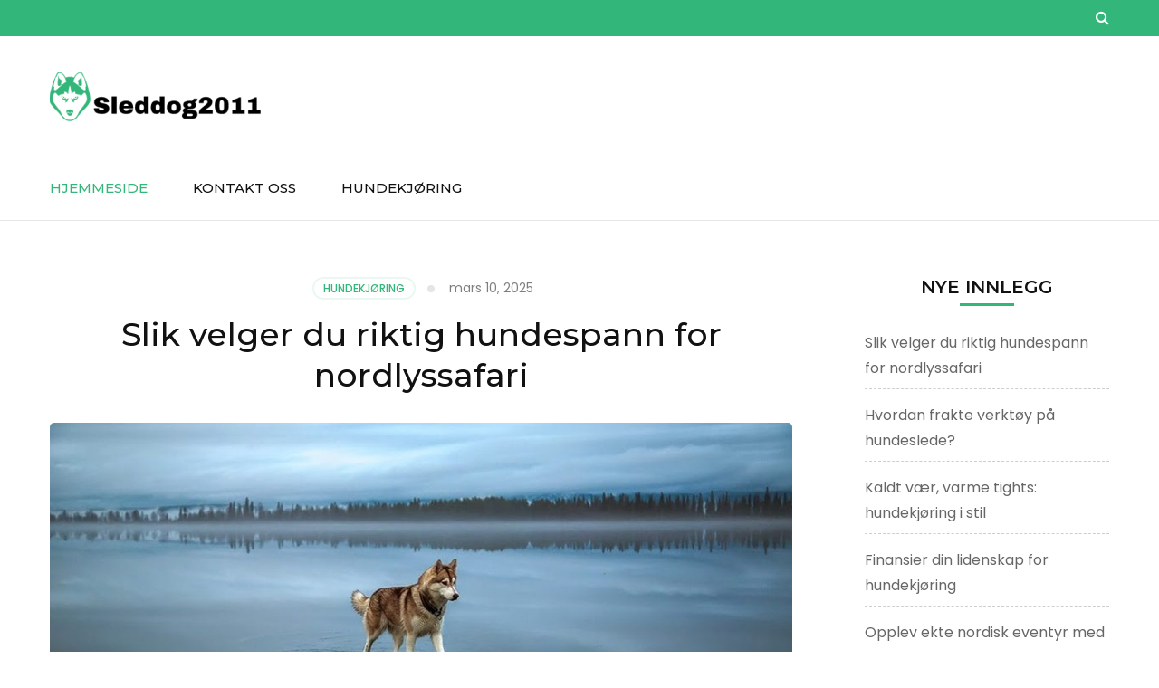

--- FILE ---
content_type: text/html; charset=UTF-8
request_url: https://sleddog2011.no/
body_size: 9958
content:
    <!DOCTYPE html>
    <html lang="nn-NO">
    <head>

    <meta charset="UTF-8">
    <meta name="viewport" content="width=device-width, initial-scale=1">
    <link rel="profile" href="https://gmpg.org/xfn/11">
    <title>Sleddog2011.no &#8211; Hundekjøring &#8211; alt du trenger å vite om sledehundkjøring</title>
<meta name='robots' content='max-image-preview:large' />
<link rel='dns-prefetch' href='//maxcdn.bootstrapcdn.com' />
<link rel='dns-prefetch' href='//fonts.googleapis.com' />
<link rel="alternate" type="application/rss+xml" title="Sleddog2011.no &raquo; straum" href="https://sleddog2011.no/feed/" />
<script type="text/javascript">
/* <![CDATA[ */
window._wpemojiSettings = {"baseUrl":"https:\/\/s.w.org\/images\/core\/emoji\/15.0.3\/72x72\/","ext":".png","svgUrl":"https:\/\/s.w.org\/images\/core\/emoji\/15.0.3\/svg\/","svgExt":".svg","source":{"concatemoji":"https:\/\/sleddog2011.no\/wp-includes\/js\/wp-emoji-release.min.js?ver=6.6.4"}};
/*! This file is auto-generated */
!function(i,n){var o,s,e;function c(e){try{var t={supportTests:e,timestamp:(new Date).valueOf()};sessionStorage.setItem(o,JSON.stringify(t))}catch(e){}}function p(e,t,n){e.clearRect(0,0,e.canvas.width,e.canvas.height),e.fillText(t,0,0);var t=new Uint32Array(e.getImageData(0,0,e.canvas.width,e.canvas.height).data),r=(e.clearRect(0,0,e.canvas.width,e.canvas.height),e.fillText(n,0,0),new Uint32Array(e.getImageData(0,0,e.canvas.width,e.canvas.height).data));return t.every(function(e,t){return e===r[t]})}function u(e,t,n){switch(t){case"flag":return n(e,"\ud83c\udff3\ufe0f\u200d\u26a7\ufe0f","\ud83c\udff3\ufe0f\u200b\u26a7\ufe0f")?!1:!n(e,"\ud83c\uddfa\ud83c\uddf3","\ud83c\uddfa\u200b\ud83c\uddf3")&&!n(e,"\ud83c\udff4\udb40\udc67\udb40\udc62\udb40\udc65\udb40\udc6e\udb40\udc67\udb40\udc7f","\ud83c\udff4\u200b\udb40\udc67\u200b\udb40\udc62\u200b\udb40\udc65\u200b\udb40\udc6e\u200b\udb40\udc67\u200b\udb40\udc7f");case"emoji":return!n(e,"\ud83d\udc26\u200d\u2b1b","\ud83d\udc26\u200b\u2b1b")}return!1}function f(e,t,n){var r="undefined"!=typeof WorkerGlobalScope&&self instanceof WorkerGlobalScope?new OffscreenCanvas(300,150):i.createElement("canvas"),a=r.getContext("2d",{willReadFrequently:!0}),o=(a.textBaseline="top",a.font="600 32px Arial",{});return e.forEach(function(e){o[e]=t(a,e,n)}),o}function t(e){var t=i.createElement("script");t.src=e,t.defer=!0,i.head.appendChild(t)}"undefined"!=typeof Promise&&(o="wpEmojiSettingsSupports",s=["flag","emoji"],n.supports={everything:!0,everythingExceptFlag:!0},e=new Promise(function(e){i.addEventListener("DOMContentLoaded",e,{once:!0})}),new Promise(function(t){var n=function(){try{var e=JSON.parse(sessionStorage.getItem(o));if("object"==typeof e&&"number"==typeof e.timestamp&&(new Date).valueOf()<e.timestamp+604800&&"object"==typeof e.supportTests)return e.supportTests}catch(e){}return null}();if(!n){if("undefined"!=typeof Worker&&"undefined"!=typeof OffscreenCanvas&&"undefined"!=typeof URL&&URL.createObjectURL&&"undefined"!=typeof Blob)try{var e="postMessage("+f.toString()+"("+[JSON.stringify(s),u.toString(),p.toString()].join(",")+"));",r=new Blob([e],{type:"text/javascript"}),a=new Worker(URL.createObjectURL(r),{name:"wpTestEmojiSupports"});return void(a.onmessage=function(e){c(n=e.data),a.terminate(),t(n)})}catch(e){}c(n=f(s,u,p))}t(n)}).then(function(e){for(var t in e)n.supports[t]=e[t],n.supports.everything=n.supports.everything&&n.supports[t],"flag"!==t&&(n.supports.everythingExceptFlag=n.supports.everythingExceptFlag&&n.supports[t]);n.supports.everythingExceptFlag=n.supports.everythingExceptFlag&&!n.supports.flag,n.DOMReady=!1,n.readyCallback=function(){n.DOMReady=!0}}).then(function(){return e}).then(function(){var e;n.supports.everything||(n.readyCallback(),(e=n.source||{}).concatemoji?t(e.concatemoji):e.wpemoji&&e.twemoji&&(t(e.twemoji),t(e.wpemoji)))}))}((window,document),window._wpemojiSettings);
/* ]]> */
</script>
<style id='wp-emoji-styles-inline-css' type='text/css'>

	img.wp-smiley, img.emoji {
		display: inline !important;
		border: none !important;
		box-shadow: none !important;
		height: 1em !important;
		width: 1em !important;
		margin: 0 0.07em !important;
		vertical-align: -0.1em !important;
		background: none !important;
		padding: 0 !important;
	}
</style>
<link rel='stylesheet' id='wp-block-library-css' href='https://sleddog2011.no/wp-includes/css/dist/block-library/style.min.css?ver=6.6.4' type='text/css' media='all' />
<style id='classic-theme-styles-inline-css' type='text/css'>
/*! This file is auto-generated */
.wp-block-button__link{color:#fff;background-color:#32373c;border-radius:9999px;box-shadow:none;text-decoration:none;padding:calc(.667em + 2px) calc(1.333em + 2px);font-size:1.125em}.wp-block-file__button{background:#32373c;color:#fff;text-decoration:none}
</style>
<style id='global-styles-inline-css' type='text/css'>
:root{--wp--preset--aspect-ratio--square: 1;--wp--preset--aspect-ratio--4-3: 4/3;--wp--preset--aspect-ratio--3-4: 3/4;--wp--preset--aspect-ratio--3-2: 3/2;--wp--preset--aspect-ratio--2-3: 2/3;--wp--preset--aspect-ratio--16-9: 16/9;--wp--preset--aspect-ratio--9-16: 9/16;--wp--preset--color--black: #000000;--wp--preset--color--cyan-bluish-gray: #abb8c3;--wp--preset--color--white: #ffffff;--wp--preset--color--pale-pink: #f78da7;--wp--preset--color--vivid-red: #cf2e2e;--wp--preset--color--luminous-vivid-orange: #ff6900;--wp--preset--color--luminous-vivid-amber: #fcb900;--wp--preset--color--light-green-cyan: #7bdcb5;--wp--preset--color--vivid-green-cyan: #00d084;--wp--preset--color--pale-cyan-blue: #8ed1fc;--wp--preset--color--vivid-cyan-blue: #0693e3;--wp--preset--color--vivid-purple: #9b51e0;--wp--preset--gradient--vivid-cyan-blue-to-vivid-purple: linear-gradient(135deg,rgba(6,147,227,1) 0%,rgb(155,81,224) 100%);--wp--preset--gradient--light-green-cyan-to-vivid-green-cyan: linear-gradient(135deg,rgb(122,220,180) 0%,rgb(0,208,130) 100%);--wp--preset--gradient--luminous-vivid-amber-to-luminous-vivid-orange: linear-gradient(135deg,rgba(252,185,0,1) 0%,rgba(255,105,0,1) 100%);--wp--preset--gradient--luminous-vivid-orange-to-vivid-red: linear-gradient(135deg,rgba(255,105,0,1) 0%,rgb(207,46,46) 100%);--wp--preset--gradient--very-light-gray-to-cyan-bluish-gray: linear-gradient(135deg,rgb(238,238,238) 0%,rgb(169,184,195) 100%);--wp--preset--gradient--cool-to-warm-spectrum: linear-gradient(135deg,rgb(74,234,220) 0%,rgb(151,120,209) 20%,rgb(207,42,186) 40%,rgb(238,44,130) 60%,rgb(251,105,98) 80%,rgb(254,248,76) 100%);--wp--preset--gradient--blush-light-purple: linear-gradient(135deg,rgb(255,206,236) 0%,rgb(152,150,240) 100%);--wp--preset--gradient--blush-bordeaux: linear-gradient(135deg,rgb(254,205,165) 0%,rgb(254,45,45) 50%,rgb(107,0,62) 100%);--wp--preset--gradient--luminous-dusk: linear-gradient(135deg,rgb(255,203,112) 0%,rgb(199,81,192) 50%,rgb(65,88,208) 100%);--wp--preset--gradient--pale-ocean: linear-gradient(135deg,rgb(255,245,203) 0%,rgb(182,227,212) 50%,rgb(51,167,181) 100%);--wp--preset--gradient--electric-grass: linear-gradient(135deg,rgb(202,248,128) 0%,rgb(113,206,126) 100%);--wp--preset--gradient--midnight: linear-gradient(135deg,rgb(2,3,129) 0%,rgb(40,116,252) 100%);--wp--preset--font-size--small: 13px;--wp--preset--font-size--medium: 20px;--wp--preset--font-size--large: 36px;--wp--preset--font-size--x-large: 42px;--wp--preset--spacing--20: 0.44rem;--wp--preset--spacing--30: 0.67rem;--wp--preset--spacing--40: 1rem;--wp--preset--spacing--50: 1.5rem;--wp--preset--spacing--60: 2.25rem;--wp--preset--spacing--70: 3.38rem;--wp--preset--spacing--80: 5.06rem;--wp--preset--shadow--natural: 6px 6px 9px rgba(0, 0, 0, 0.2);--wp--preset--shadow--deep: 12px 12px 50px rgba(0, 0, 0, 0.4);--wp--preset--shadow--sharp: 6px 6px 0px rgba(0, 0, 0, 0.2);--wp--preset--shadow--outlined: 6px 6px 0px -3px rgba(255, 255, 255, 1), 6px 6px rgba(0, 0, 0, 1);--wp--preset--shadow--crisp: 6px 6px 0px rgba(0, 0, 0, 1);}:where(.is-layout-flex){gap: 0.5em;}:where(.is-layout-grid){gap: 0.5em;}body .is-layout-flex{display: flex;}.is-layout-flex{flex-wrap: wrap;align-items: center;}.is-layout-flex > :is(*, div){margin: 0;}body .is-layout-grid{display: grid;}.is-layout-grid > :is(*, div){margin: 0;}:where(.wp-block-columns.is-layout-flex){gap: 2em;}:where(.wp-block-columns.is-layout-grid){gap: 2em;}:where(.wp-block-post-template.is-layout-flex){gap: 1.25em;}:where(.wp-block-post-template.is-layout-grid){gap: 1.25em;}.has-black-color{color: var(--wp--preset--color--black) !important;}.has-cyan-bluish-gray-color{color: var(--wp--preset--color--cyan-bluish-gray) !important;}.has-white-color{color: var(--wp--preset--color--white) !important;}.has-pale-pink-color{color: var(--wp--preset--color--pale-pink) !important;}.has-vivid-red-color{color: var(--wp--preset--color--vivid-red) !important;}.has-luminous-vivid-orange-color{color: var(--wp--preset--color--luminous-vivid-orange) !important;}.has-luminous-vivid-amber-color{color: var(--wp--preset--color--luminous-vivid-amber) !important;}.has-light-green-cyan-color{color: var(--wp--preset--color--light-green-cyan) !important;}.has-vivid-green-cyan-color{color: var(--wp--preset--color--vivid-green-cyan) !important;}.has-pale-cyan-blue-color{color: var(--wp--preset--color--pale-cyan-blue) !important;}.has-vivid-cyan-blue-color{color: var(--wp--preset--color--vivid-cyan-blue) !important;}.has-vivid-purple-color{color: var(--wp--preset--color--vivid-purple) !important;}.has-black-background-color{background-color: var(--wp--preset--color--black) !important;}.has-cyan-bluish-gray-background-color{background-color: var(--wp--preset--color--cyan-bluish-gray) !important;}.has-white-background-color{background-color: var(--wp--preset--color--white) !important;}.has-pale-pink-background-color{background-color: var(--wp--preset--color--pale-pink) !important;}.has-vivid-red-background-color{background-color: var(--wp--preset--color--vivid-red) !important;}.has-luminous-vivid-orange-background-color{background-color: var(--wp--preset--color--luminous-vivid-orange) !important;}.has-luminous-vivid-amber-background-color{background-color: var(--wp--preset--color--luminous-vivid-amber) !important;}.has-light-green-cyan-background-color{background-color: var(--wp--preset--color--light-green-cyan) !important;}.has-vivid-green-cyan-background-color{background-color: var(--wp--preset--color--vivid-green-cyan) !important;}.has-pale-cyan-blue-background-color{background-color: var(--wp--preset--color--pale-cyan-blue) !important;}.has-vivid-cyan-blue-background-color{background-color: var(--wp--preset--color--vivid-cyan-blue) !important;}.has-vivid-purple-background-color{background-color: var(--wp--preset--color--vivid-purple) !important;}.has-black-border-color{border-color: var(--wp--preset--color--black) !important;}.has-cyan-bluish-gray-border-color{border-color: var(--wp--preset--color--cyan-bluish-gray) !important;}.has-white-border-color{border-color: var(--wp--preset--color--white) !important;}.has-pale-pink-border-color{border-color: var(--wp--preset--color--pale-pink) !important;}.has-vivid-red-border-color{border-color: var(--wp--preset--color--vivid-red) !important;}.has-luminous-vivid-orange-border-color{border-color: var(--wp--preset--color--luminous-vivid-orange) !important;}.has-luminous-vivid-amber-border-color{border-color: var(--wp--preset--color--luminous-vivid-amber) !important;}.has-light-green-cyan-border-color{border-color: var(--wp--preset--color--light-green-cyan) !important;}.has-vivid-green-cyan-border-color{border-color: var(--wp--preset--color--vivid-green-cyan) !important;}.has-pale-cyan-blue-border-color{border-color: var(--wp--preset--color--pale-cyan-blue) !important;}.has-vivid-cyan-blue-border-color{border-color: var(--wp--preset--color--vivid-cyan-blue) !important;}.has-vivid-purple-border-color{border-color: var(--wp--preset--color--vivid-purple) !important;}.has-vivid-cyan-blue-to-vivid-purple-gradient-background{background: var(--wp--preset--gradient--vivid-cyan-blue-to-vivid-purple) !important;}.has-light-green-cyan-to-vivid-green-cyan-gradient-background{background: var(--wp--preset--gradient--light-green-cyan-to-vivid-green-cyan) !important;}.has-luminous-vivid-amber-to-luminous-vivid-orange-gradient-background{background: var(--wp--preset--gradient--luminous-vivid-amber-to-luminous-vivid-orange) !important;}.has-luminous-vivid-orange-to-vivid-red-gradient-background{background: var(--wp--preset--gradient--luminous-vivid-orange-to-vivid-red) !important;}.has-very-light-gray-to-cyan-bluish-gray-gradient-background{background: var(--wp--preset--gradient--very-light-gray-to-cyan-bluish-gray) !important;}.has-cool-to-warm-spectrum-gradient-background{background: var(--wp--preset--gradient--cool-to-warm-spectrum) !important;}.has-blush-light-purple-gradient-background{background: var(--wp--preset--gradient--blush-light-purple) !important;}.has-blush-bordeaux-gradient-background{background: var(--wp--preset--gradient--blush-bordeaux) !important;}.has-luminous-dusk-gradient-background{background: var(--wp--preset--gradient--luminous-dusk) !important;}.has-pale-ocean-gradient-background{background: var(--wp--preset--gradient--pale-ocean) !important;}.has-electric-grass-gradient-background{background: var(--wp--preset--gradient--electric-grass) !important;}.has-midnight-gradient-background{background: var(--wp--preset--gradient--midnight) !important;}.has-small-font-size{font-size: var(--wp--preset--font-size--small) !important;}.has-medium-font-size{font-size: var(--wp--preset--font-size--medium) !important;}.has-large-font-size{font-size: var(--wp--preset--font-size--large) !important;}.has-x-large-font-size{font-size: var(--wp--preset--font-size--x-large) !important;}
:where(.wp-block-post-template.is-layout-flex){gap: 1.25em;}:where(.wp-block-post-template.is-layout-grid){gap: 1.25em;}
:where(.wp-block-columns.is-layout-flex){gap: 2em;}:where(.wp-block-columns.is-layout-grid){gap: 2em;}
:root :where(.wp-block-pullquote){font-size: 1.5em;line-height: 1.6;}
</style>
<link rel='stylesheet' id='contact-form-7-css' href='https://sleddog2011.no/wp-content/plugins/contact-form-7/includes/css/styles.css?ver=4.9.2' type='text/css' media='all' />
<link rel='stylesheet' id='cff-css' href='https://sleddog2011.no/wp-content/plugins/custom-facebook-feed/css/cff-style.css?ver=2.4.6' type='text/css' media='all' />
<link rel='stylesheet' id='cff-font-awesome-css' href='https://maxcdn.bootstrapcdn.com/font-awesome/4.5.0/css/font-awesome.min.css?ver=4.5.0' type='text/css' media='all' />
<link rel='stylesheet' id='gabfire-widget-css-css' href='https://sleddog2011.no/wp-content/plugins/gabfire-widget-pack/css/style.css?ver=6.6.4' type='text/css' media='all' />
<link rel='stylesheet' id='font-awesome-css' href='https://sleddog2011.no/wp-content/themes/travel-agency/css/font-awesome.min.css?ver=4.7' type='text/css' media='all' />
<link rel='stylesheet' id='animate-css' href='https://sleddog2011.no/wp-content/themes/travel-agency/css/animate.min.css?ver=1.0.5' type='text/css' media='all' />
<link rel='stylesheet' id='travel-agency-google-fonts-css' href='//fonts.googleapis.com/css?family=Poppins%3A100%2C100i%2C200%2C200i%2C300%2C300i%2C400%2C400i%2C500%2C500i%2C600%2C600i%2C700%2C700i%2C800%2C800i%2C900%2C900i%7CMontserrat%3A100%2C100i%2C200%2C200i%2C300%2C300i%2C400%2C400i%2C500%2C500i%2C600%2C600i%2C700%2C700i%2C800%2C800i%2C900%2C900i&#038;ver=6.6.4' type='text/css' media='all' />
<link rel='stylesheet' id='travel-agency-style-css' href='https://sleddog2011.no/wp-content/themes/travel-agency/style.css?ver=1.0.5' type='text/css' media='all' />
<link rel='stylesheet' id='__EPYT__style-css' href='https://sleddog2011.no/wp-content/plugins/youtube-embed-plus/styles/ytprefs.min.css?ver=6.6.4' type='text/css' media='all' />
<style id='__EPYT__style-inline-css' type='text/css'>

                .epyt-gallery-thumb {
                        width: 33.333%;
                }
                
</style>
<script type="text/javascript" src="https://sleddog2011.no/wp-includes/js/jquery/jquery.min.js?ver=3.7.1" id="jquery-core-js"></script>
<script type="text/javascript" src="https://sleddog2011.no/wp-includes/js/jquery/jquery-migrate.min.js?ver=3.4.1" id="jquery-migrate-js"></script>
<script type="text/javascript" id="__ytprefs__-js-extra">
/* <![CDATA[ */
var _EPYT_ = {"ajaxurl":"https:\/\/sleddog2011.no\/wp-admin\/admin-ajax.php","security":"518c9abcda","gallery_scrolloffset":"20","eppathtoscripts":"https:\/\/sleddog2011.no\/wp-content\/plugins\/youtube-embed-plus\/scripts\/","epresponsiveselector":"[\"iframe.__youtube_prefs_widget__\"]","epdovol":"1","version":"11.8.2","evselector":"iframe.__youtube_prefs__[src], iframe[src*=\"youtube.com\/embed\/\"], iframe[src*=\"youtube-nocookie.com\/embed\/\"]","ajax_compat":"","stopMobileBuffer":"1"};
/* ]]> */
</script>
<script type="text/javascript" src="https://sleddog2011.no/wp-content/plugins/youtube-embed-plus/scripts/ytprefs.min.js?ver=6.6.4" id="__ytprefs__-js"></script>
<link rel="https://api.w.org/" href="https://sleddog2011.no/wp-json/" /><link rel="EditURI" type="application/rsd+xml" title="RSD" href="https://sleddog2011.no/xmlrpc.php?rsd" />
<meta name="generator" content="WordPress 6.6.4" />
		<!-- Custom Logo: hide header text -->
		<style id="custom-logo-css" type="text/css">
			.site-title, .site-description {
				position: absolute;
				clip: rect(1px, 1px, 1px, 1px);
			}
		</style>
		<meta name="twitter:partner" content="tfwp"><link rel="icon" href="https://sleddog2011.no/wp-content/uploads/sites/13/2017/12/cropped-fav-32x32.png" sizes="32x32" />
<link rel="icon" href="https://sleddog2011.no/wp-content/uploads/sites/13/2017/12/cropped-fav-192x192.png" sizes="192x192" />
<link rel="apple-touch-icon" href="https://sleddog2011.no/wp-content/uploads/sites/13/2017/12/cropped-fav-180x180.png" />
<meta name="msapplication-TileImage" content="https://sleddog2011.no/wp-content/uploads/sites/13/2017/12/cropped-fav-270x270.png" />

<meta name="twitter:card" content="summary"><meta name="twitter:title" content="Sleddog2011.no"><meta name="twitter:description" content="Hundekjøring - alt du trenger å vite om sledehundkjøring">
		<style type="text/css" id="wp-custom-css">
			.site-info
{display: none;}

.site-branding .custom-logo-link img {
    max-width: 233px;}		</style>
		
</head>

<body data-rsssl=1 class="home blog wp-custom-logo hfeed">
	
    <div id="page" class="site">
        <header class="site-header">
		
        <div class="header-holder">			
                        <div class="header-t">
				<div class="container">
										<div class="tools">
						        <div class="form-section">
    		<a href="javascript:void(0);" id="btn-search"><span class="fa fa-search"></span></a>
    		<div class="form-holder">
    			<form role="search" method="get" class="search-form" action="https://sleddog2011.no/">
				<label>
					<span class="screen-reader-text">Leit etter:</span>
					<input type="search" class="search-field" placeholder="Søk &hellip;" value="" name="s" />
				</label>
				<input type="submit" class="search-submit" value="Søk" />
			</form>    		</div>
    	</div><!-- .form-section -->
        						
					</div>                     
				</div>
			</div> <!-- header-t ends -->
                        
            <div class="header-b">
				<div class="container">
					<div class="site-branding">
						<a href="https://sleddog2011.no/" class="custom-logo-link" rel="home" aria-current="page"><img width="883" height="205" src="https://sleddog2011.no/wp-content/uploads/sites/13/2017/12/logo.png" class="custom-logo" alt="Sleddog2011.no" decoding="async" fetchpriority="high" srcset="https://sleddog2011.no/wp-content/uploads/sites/13/2017/12/logo.png 883w, https://sleddog2011.no/wp-content/uploads/sites/13/2017/12/logo-300x70.png 300w, https://sleddog2011.no/wp-content/uploads/sites/13/2017/12/logo-768x178.png 768w" sizes="(max-width: 883px) 100vw, 883px" /></a>                        <div class="text-logo">
							<h1 class="site-title"><a href="https://sleddog2011.no/" rel="home">Sleddog2011.no</a></h1>
							                				<p class="site-description">Hundekjøring &#8211; alt du trenger å vite om sledehundkjøring</p>
                			                        </div>
            		</div><!-- .site-branding -->
                    
                                        
				</div>
			</div> <!-- header-b ends -->
                        
		</div> <!-- header-holder ends -->
		
        <div class="nav-holder">
			<div class="container">
                <a href="https://sleddog2011.no/" class="home-link"><i class="fa fa-home"></i></a>
                <div id="primary-toggle-button">MENU<i class="fa fa-bars"></i></div>
                <nav id="site-navigation" class="main-navigation">
        			<div class="menu-menu-container"><ul id="primary-menu" class="menu"><li id="menu-item-54" class="menu-item menu-item-type-custom menu-item-object-custom current-menu-item current_page_item menu-item-home menu-item-54"><a href="https://sleddog2011.no/" aria-current="page">Hjemmeside</a></li>
<li id="menu-item-66" class="menu-item menu-item-type-post_type menu-item-object-page menu-item-66"><a href="https://sleddog2011.no/kontakt-oss/">Kontakt oss</a></li>
<li id="menu-item-56" class="menu-item menu-item-type-taxonomy menu-item-object-category menu-item-56"><a href="https://sleddog2011.no/category/hundekjoring/">Hundekjøring</a></li>
</ul></div>        		</nav><!-- #site-navigation --> 
			</div>
		</div> <!-- nav-holder ends -->
        
	</header> <!-- header ends -->
        <div id="content" class="site-content">
        <div class="container">
                <header class="page-header">
        </header><!-- .page-header -->
                <div class="row">
    
	<div id="primary" class="content-area">
		<main id="main" class="site-main">

		
<article id="post-157" class="post-157 post type-post status-publish format-standard has-post-thumbnail hentry category-hundekjoring">
	
        
    <header class="entry-header">		
		<div class="entry-meta">
			<span class="cat-links"><a href="https://sleddog2011.no/category/hundekjoring/" rel="category tag">Hundekjøring</a></span><span class="posted-on"><a href="https://sleddog2011.no/slik-velger-du-riktig-hundespann-for-nordlyssafari/" rel="bookmark"><time class="entry-date published updated" datetime="2025-03-10T15:04:36+00:00">mars 10, 2025</time></a></span>            
		</div>
        <h2 class="entry-title"><a href="https://sleddog2011.no/slik-velger-du-riktig-hundespann-for-nordlyssafari/">Slik velger du riktig hundespann for nordlyssafari</a></h2>        
	</header>
    <a href="https://sleddog2011.no/slik-velger-du-riktig-hundespann-for-nordlyssafari/" class="post-thumbnail"><img width="1092" height="540" src="https://sleddog2011.no/wp-content/uploads/sites/13/2025/03/resized_husky_northern_lights_2-1092x540.jpg" class="attachment-travel-agency-full size-travel-agency-full wp-post-image" alt="" decoding="async" /></a>    
    <div class="text-holder">        
            <div class="entry-content">
		<p>En hundesledetur under nordlyset er en opplevelse utenom det vanlige. Spenningen ved å suse gjennom snødekte landskap, trukket av ivrige hunder, kombineres med nordlysets mystikk. For å sikre en best mulig nordlyssafari med hundespann, er det flere ting å tenke på. Denne guiden gir deg &hellip; </p>
	</div><!-- .entry-content -->
    	<footer class="entry-footer">
		<div class="btn-holder"><a href="https://sleddog2011.no/slik-velger-du-riktig-hundespann-for-nordlyssafari/" class="btn-more">Les mer</a></div>        
		<div class="meta-holder">
			<div class="meta-info">
				<span class="byline"><i class="fa fa-user-o"></i><span class="author vcard"><a class="url fn n" href="https://sleddog2011.no/author/admin/">lukas</a></span></span>                
			</div>			
		</div>
        	</footer><!-- .entry-footer -->
	    </div><!-- .text-holder -->
    
</article><!-- #post-157-->

<article id="post-155" class="post-155 post type-post status-publish format-standard has-post-thumbnail hentry category-hundekjoring">
	
        
    <header class="entry-header">		
		<div class="entry-meta">
			<span class="cat-links"><a href="https://sleddog2011.no/category/hundekjoring/" rel="category tag">Hundekjøring</a></span><span class="posted-on"><a href="https://sleddog2011.no/hvordan-frakte-verktoy-pa-hundeslede/" rel="bookmark"><time class="entry-date published updated" datetime="2024-12-04T01:54:00+00:00">desember 4, 2024</time></a></span>            
		</div>
        <h2 class="entry-title"><a href="https://sleddog2011.no/hvordan-frakte-verktoy-pa-hundeslede/">Hvordan frakte verktøy på hundeslede?</a></h2>        
	</header>
    <a href="https://sleddog2011.no/hvordan-frakte-verktoy-pa-hundeslede/" class="post-thumbnail"><img width="1001" height="540" src="https://sleddog2011.no/wp-content/uploads/sites/13/2024/12/eHCUE5bMWlS6-1001x540.jpg" class="attachment-travel-agency-full size-travel-agency-full wp-post-image" alt="" decoding="async" /></a>    
    <div class="text-holder">        
            <div class="entry-content">
		<p>Når man frakter verktøy på hundeslede er det viktig å sikre både verktøyene og sleden. Dette fordi det gjør lasten stabil og trygt plassert under transporten. Her skal du få noen tips til å frakte verktøy på en hundeslede! Velg riktig verktøy Før du begynner &hellip; </p>
	</div><!-- .entry-content -->
    	<footer class="entry-footer">
		<div class="btn-holder"><a href="https://sleddog2011.no/hvordan-frakte-verktoy-pa-hundeslede/" class="btn-more">Les mer</a></div>        
		<div class="meta-holder">
			<div class="meta-info">
				<span class="byline"><i class="fa fa-user-o"></i><span class="author vcard"><a class="url fn n" href="https://sleddog2011.no/author/stine/">stine</a></span></span>                
			</div>			
		</div>
        	</footer><!-- .entry-footer -->
	    </div><!-- .text-holder -->
    
</article><!-- #post-155-->

<article id="post-153" class="post-153 post type-post status-publish format-standard has-post-thumbnail hentry category-hundekjoring">
	
        
    <header class="entry-header">		
		<div class="entry-meta">
			<span class="cat-links"><a href="https://sleddog2011.no/category/hundekjoring/" rel="category tag">Hundekjøring</a></span><span class="posted-on"><a href="https://sleddog2011.no/kaldt-vaer-varme-tights-hundekjoring-i-stil/" rel="bookmark"><time class="entry-date published updated" datetime="2023-12-10T08:37:00+00:00">desember 10, 2023</time></a></span>            
		</div>
        <h2 class="entry-title"><a href="https://sleddog2011.no/kaldt-vaer-varme-tights-hundekjoring-i-stil/">Kaldt vær, varme tights: hundekjøring i stil</a></h2>        
	</header>
    <a href="https://sleddog2011.no/kaldt-vaer-varme-tights-hundekjoring-i-stil/" class="post-thumbnail"><img width="1000" height="540" src="https://sleddog2011.no/wp-content/uploads/sites/13/2023/11/cn0eWNc4PHWo-1000x540.jpg" class="attachment-travel-agency-full size-travel-agency-full wp-post-image" alt="" decoding="async" /></a>    
    <div class="text-holder">        
            <div class="entry-content">
		<p>Hundekjøring er en spennende og utfordrende aktivitet som krever både fysisk og mental styrke. Det er også en flott måte å oppleve naturen på, spesielt i de kalde månedene når snøen dekker landskapet. Men for å nyte hundekjøring til det fulle, trenger du også å &hellip; </p>
	</div><!-- .entry-content -->
    	<footer class="entry-footer">
		<div class="btn-holder"><a href="https://sleddog2011.no/kaldt-vaer-varme-tights-hundekjoring-i-stil/" class="btn-more">Les mer</a></div>        
		<div class="meta-holder">
			<div class="meta-info">
				<span class="byline"><i class="fa fa-user-o"></i><span class="author vcard"><a class="url fn n" href="https://sleddog2011.no/author/stine/">stine</a></span></span>                
			</div>			
		</div>
        	</footer><!-- .entry-footer -->
	    </div><!-- .text-holder -->
    
</article><!-- #post-153-->

<article id="post-151" class="post-151 post type-post status-publish format-standard has-post-thumbnail hentry category-hundekjoring">
	
        
    <header class="entry-header">		
		<div class="entry-meta">
			<span class="cat-links"><a href="https://sleddog2011.no/category/hundekjoring/" rel="category tag">Hundekjøring</a></span><span class="posted-on"><a href="https://sleddog2011.no/finansier-din-lidenskap-for-hundekjoring/" rel="bookmark"><time class="entry-date published updated" datetime="2023-06-16T04:59:00+00:00">juni 16, 2023</time></a></span>            
		</div>
        <h2 class="entry-title"><a href="https://sleddog2011.no/finansier-din-lidenskap-for-hundekjoring/">Finansier din lidenskap for hundekjøring</a></h2>        
	</header>
    <a href="https://sleddog2011.no/finansier-din-lidenskap-for-hundekjoring/" class="post-thumbnail"><img width="1000" height="540" src="https://sleddog2011.no/wp-content/uploads/sites/13/2023/05/cSIj1AfUANpC-1000x540.jpg" class="attachment-travel-agency-full size-travel-agency-full wp-post-image" alt="" decoding="async" loading="lazy" /></a>    
    <div class="text-holder">        
            <div class="entry-content">
		<p>Hvis du elsker hundekjøring, vet du hvor givende og spennende det kan være å utforske naturen med dine firbente venner. Men du vet også at det ikke er en billig hobby. Du trenger utstyr, transport, mat og forsikring for deg selv og hundene dine. Hvordan &hellip; </p>
	</div><!-- .entry-content -->
    	<footer class="entry-footer">
		<div class="btn-holder"><a href="https://sleddog2011.no/finansier-din-lidenskap-for-hundekjoring/" class="btn-more">Les mer</a></div>        
		<div class="meta-holder">
			<div class="meta-info">
				<span class="byline"><i class="fa fa-user-o"></i><span class="author vcard"><a class="url fn n" href="https://sleddog2011.no/author/stine/">stine</a></span></span>                
			</div>			
		</div>
        	</footer><!-- .entry-footer -->
	    </div><!-- .text-holder -->
    
</article><!-- #post-151-->

<article id="post-144" class="post-144 post type-post status-publish format-standard has-post-thumbnail hentry category-hundekjoring">
	
        
    <header class="entry-header">		
		<div class="entry-meta">
			<span class="cat-links"><a href="https://sleddog2011.no/category/hundekjoring/" rel="category tag">Hundekjøring</a></span><span class="posted-on"><a href="https://sleddog2011.no/opplev-ekte-nordisk-eventyr-med-hundespann/" rel="bookmark"><time class="entry-date published updated" datetime="2023-03-24T03:55:00+00:00">mars 24, 2023</time></a></span>            
		</div>
        <h2 class="entry-title"><a href="https://sleddog2011.no/opplev-ekte-nordisk-eventyr-med-hundespann/">Opplev ekte nordisk eventyr med hundespann</a></h2>        
	</header>
    <a href="https://sleddog2011.no/opplev-ekte-nordisk-eventyr-med-hundespann/" class="post-thumbnail"><img width="500" height="375" src="https://sleddog2011.no/wp-content/uploads/sites/13/2023/02/eT9ykBeicrT8.jpg" class="attachment-travel-agency-full size-travel-agency-full wp-post-image" alt="" decoding="async" loading="lazy" srcset="https://sleddog2011.no/wp-content/uploads/sites/13/2023/02/eT9ykBeicrT8.jpg 500w, https://sleddog2011.no/wp-content/uploads/sites/13/2023/02/eT9ykBeicrT8-300x225.jpg 300w" sizes="(max-width: 500px) 100vw, 500px" /></a>    
    <div class="text-holder">        
            <div class="entry-content">
		<p>Er du en fan av hundekjøring og leter etter en unik og spennende opplevelse? Hva med å prøve hundekjøring i Norden? Her er noen tips og triks for å få mest mulig ut av opplevelsen! Finn din perfekte tur Det finnes mange forskjellige måter å &hellip; </p>
	</div><!-- .entry-content -->
    	<footer class="entry-footer">
		<div class="btn-holder"><a href="https://sleddog2011.no/opplev-ekte-nordisk-eventyr-med-hundespann/" class="btn-more">Les mer</a></div>        
		<div class="meta-holder">
			<div class="meta-info">
				<span class="byline"><i class="fa fa-user-o"></i><span class="author vcard"><a class="url fn n" href="https://sleddog2011.no/author/stine/">stine</a></span></span>                
			</div>			
		</div>
        	</footer><!-- .entry-footer -->
	    </div><!-- .text-holder -->
    
</article><!-- #post-144-->

<article id="post-147" class="post-147 post type-post status-publish format-standard has-post-thumbnail hentry category-hundekjoring">
	
        
    <header class="entry-header">		
		<div class="entry-meta">
			<span class="cat-links"><a href="https://sleddog2011.no/category/hundekjoring/" rel="category tag">Hundekjøring</a></span><span class="posted-on"><a href="https://sleddog2011.no/katt-pa-hundeslede-er-det-mulig/" rel="bookmark"><time class="entry-date published updated" datetime="2023-03-19T10:51:00+00:00">mars 19, 2023</time></a></span>            
		</div>
        <h2 class="entry-title"><a href="https://sleddog2011.no/katt-pa-hundeslede-er-det-mulig/">Katt på hundeslede &#8211; er det mulig?</a></h2>        
	</header>
    <a href="https://sleddog2011.no/katt-pa-hundeslede-er-det-mulig/" class="post-thumbnail"><img width="500" height="348" src="https://sleddog2011.no/wp-content/uploads/sites/13/2023/02/dN8CxnbYVCrU.jpg" class="attachment-travel-agency-full size-travel-agency-full wp-post-image" alt="" decoding="async" loading="lazy" srcset="https://sleddog2011.no/wp-content/uploads/sites/13/2023/02/dN8CxnbYVCrU.jpg 500w, https://sleddog2011.no/wp-content/uploads/sites/13/2023/02/dN8CxnbYVCrU-300x209.jpg 300w" sizes="(max-width: 500px) 100vw, 500px" /></a>    
    <div class="text-holder">        
            <div class="entry-content">
		<p>Har du alltid hatt lyst til å reise og prøve arktiske aktiviteter, som for eksempel hundesledekjøring, men latt det bli ved tanken fordi du ikke kan ta med katten? Det kan være siste gang du tenker slik, for det går nemlig fint an å reise &hellip; </p>
	</div><!-- .entry-content -->
    	<footer class="entry-footer">
		<div class="btn-holder"><a href="https://sleddog2011.no/katt-pa-hundeslede-er-det-mulig/" class="btn-more">Les mer</a></div>        
		<div class="meta-holder">
			<div class="meta-info">
				<span class="byline"><i class="fa fa-user-o"></i><span class="author vcard"><a class="url fn n" href="https://sleddog2011.no/author/stine/">stine</a></span></span>                
			</div>			
		</div>
        	</footer><!-- .entry-footer -->
	    </div><!-- .text-holder -->
    
</article><!-- #post-147-->

<article id="post-140" class="post-140 post type-post status-publish format-standard has-post-thumbnail hentry category-hundekjoring">
	
        
    <header class="entry-header">		
		<div class="entry-meta">
			<span class="cat-links"><a href="https://sleddog2011.no/category/hundekjoring/" rel="category tag">Hundekjøring</a></span><span class="posted-on"><a href="https://sleddog2011.no/hvordan-se-stilig-ut-pa-hundekjoring/" rel="bookmark"><time class="entry-date published updated" datetime="2023-01-16T03:42:00+00:00">januar 16, 2023</time></a></span>            
		</div>
        <h2 class="entry-title"><a href="https://sleddog2011.no/hvordan-se-stilig-ut-pa-hundekjoring/">Hvordan se stilig ut på hundekjøring</a></h2>        
	</header>
    <a href="https://sleddog2011.no/hvordan-se-stilig-ut-pa-hundekjoring/" class="post-thumbnail"><img width="500" height="445" src="https://sleddog2011.no/wp-content/uploads/sites/13/2023/01/fQ2MXGfHh7OA.jpg" class="attachment-travel-agency-full size-travel-agency-full wp-post-image" alt="" decoding="async" loading="lazy" srcset="https://sleddog2011.no/wp-content/uploads/sites/13/2023/01/fQ2MXGfHh7OA.jpg 500w, https://sleddog2011.no/wp-content/uploads/sites/13/2023/01/fQ2MXGfHh7OA-300x267.jpg 300w" sizes="(max-width: 500px) 100vw, 500px" /></a>    
    <div class="text-holder">        
            <div class="entry-content">
		<p>Det er mange som drømmer om å dra på hundekjøring, det er helt forståelig. Det er en drøm som ofte er mye enklere enn folk skal ha det til å være. Men når man først har betalt en ganske stor sum for å komme seg &hellip; </p>
	</div><!-- .entry-content -->
    	<footer class="entry-footer">
		<div class="btn-holder"><a href="https://sleddog2011.no/hvordan-se-stilig-ut-pa-hundekjoring/" class="btn-more">Les mer</a></div>        
		<div class="meta-holder">
			<div class="meta-info">
				<span class="byline"><i class="fa fa-user-o"></i><span class="author vcard"><a class="url fn n" href="https://sleddog2011.no/author/stine/">stine</a></span></span>                
			</div>			
		</div>
        	</footer><!-- .entry-footer -->
	    </div><!-- .text-holder -->
    
</article><!-- #post-140-->

<article id="post-121" class="post-121 post type-post status-publish format-standard has-post-thumbnail hentry category-hundekjoring">
	
        
    <header class="entry-header">		
		<div class="entry-meta">
			<span class="cat-links"><a href="https://sleddog2011.no/category/hundekjoring/" rel="category tag">Hundekjøring</a></span><span class="posted-on"><a href="https://sleddog2011.no/delta-i-hundelop-etter-brystoperasjon/" rel="bookmark"><time class="entry-date published" datetime="2022-11-19T07:58:00+00:00">november 19, 2022</time><time class="updated" datetime="2022-12-14T09:13:26+00:00">desember 14, 2022</time></a></span>            
		</div>
        <h2 class="entry-title"><a href="https://sleddog2011.no/delta-i-hundelop-etter-brystoperasjon/">Delta i hundeløp etter brystoperasjon</a></h2>        
	</header>
    <a href="https://sleddog2011.no/delta-i-hundelop-etter-brystoperasjon/" class="post-thumbnail"><img width="501" height="345" src="https://sleddog2011.no/wp-content/uploads/sites/13/2022/10/b29MAJcYJInK.jpg" class="attachment-travel-agency-full size-travel-agency-full wp-post-image" alt="" decoding="async" loading="lazy" srcset="https://sleddog2011.no/wp-content/uploads/sites/13/2022/10/b29MAJcYJInK.jpg 501w, https://sleddog2011.no/wp-content/uploads/sites/13/2022/10/b29MAJcYJInK-300x207.jpg 300w" sizes="(max-width: 501px) 100vw, 501px" /></a>    
    <div class="text-holder">        
            <div class="entry-content">
		<p>En brystoperasjon blir karakterisert som et rutineinngrep. Likevel er det viktig å hvile etterpå, og du kan for eksempel ikke drive med hardtrening de første seks ukene etter operasjonen. De aller første dagene skal du bare hvile, og får ikke engang løfte armene høyt. Deretter &hellip; </p>
	</div><!-- .entry-content -->
    	<footer class="entry-footer">
		<div class="btn-holder"><a href="https://sleddog2011.no/delta-i-hundelop-etter-brystoperasjon/" class="btn-more">Les mer</a></div>        
		<div class="meta-holder">
			<div class="meta-info">
				<span class="byline"><i class="fa fa-user-o"></i><span class="author vcard"><a class="url fn n" href="https://sleddog2011.no/author/stine/">stine</a></span></span>                
			</div>			
		</div>
        	</footer><!-- .entry-footer -->
	    </div><!-- .text-holder -->
    
</article><!-- #post-121-->

<article id="post-118" class="post-118 post type-post status-publish format-standard has-post-thumbnail hentry category-hundekjoring">
	
        
    <header class="entry-header">		
		<div class="entry-meta">
			<span class="cat-links"><a href="https://sleddog2011.no/category/hundekjoring/" rel="category tag">Hundekjøring</a></span><span class="posted-on"><a href="https://sleddog2011.no/hvordan-forberede-seg-pa-vinterens-sledekonkurranser/" rel="bookmark"><time class="entry-date published" datetime="2022-05-01T05:26:00+00:00">mai 1, 2022</time><time class="updated" datetime="2022-12-14T09:13:31+00:00">desember 14, 2022</time></a></span>            
		</div>
        <h2 class="entry-title"><a href="https://sleddog2011.no/hvordan-forberede-seg-pa-vinterens-sledekonkurranser/">Hvordan forberede seg på vinterens sledekonkurranser</a></h2>        
	</header>
    <a href="https://sleddog2011.no/hvordan-forberede-seg-pa-vinterens-sledekonkurranser/" class="post-thumbnail"><img width="500" height="540" src="https://sleddog2011.no/wp-content/uploads/sites/13/2022/05/fCnPE7e1Ppnw-500x540.jpg" class="attachment-travel-agency-full size-travel-agency-full wp-post-image" alt="" decoding="async" loading="lazy" /></a>    
    <div class="text-holder">        
            <div class="entry-content">
		<p>Er du av dem som ikke kan få nok av hunder og slede-konkurranser, så er du ikke alene. Kanskje du til og med har lekt med tanken om å delta selv, da gården din uansett er full av løpeglade bikkjer. Men det er ikke alle &hellip; </p>
	</div><!-- .entry-content -->
    	<footer class="entry-footer">
		<div class="btn-holder"><a href="https://sleddog2011.no/hvordan-forberede-seg-pa-vinterens-sledekonkurranser/" class="btn-more">Les mer</a></div>        
		<div class="meta-holder">
			<div class="meta-info">
				<span class="byline"><i class="fa fa-user-o"></i><span class="author vcard"><a class="url fn n" href="https://sleddog2011.no/author/stine/">stine</a></span></span>                
			</div>			
		</div>
        	</footer><!-- .entry-footer -->
	    </div><!-- .text-holder -->
    
</article><!-- #post-118-->

<article id="post-116" class="post-116 post type-post status-publish format-standard has-post-thumbnail hentry category-hundekjoring">
	
        
    <header class="entry-header">		
		<div class="entry-meta">
			<span class="cat-links"><a href="https://sleddog2011.no/category/hundekjoring/" rel="category tag">Hundekjøring</a></span><span class="posted-on"><a href="https://sleddog2011.no/femundlopet/" rel="bookmark"><time class="entry-date published" datetime="2022-03-01T06:42:00+00:00">mars 1, 2022</time><time class="updated" datetime="2022-12-14T09:13:35+00:00">desember 14, 2022</time></a></span>            
		</div>
        <h2 class="entry-title"><a href="https://sleddog2011.no/femundlopet/">Femundløpet</a></h2>        
	</header>
    <a href="https://sleddog2011.no/femundlopet/" class="post-thumbnail"><img width="500" height="540" src="https://sleddog2011.no/wp-content/uploads/sites/13/2022/03/chLFBHdIEor2-500x540.jpg" class="attachment-travel-agency-full size-travel-agency-full wp-post-image" alt="" decoding="async" loading="lazy" /></a>    
    <div class="text-holder">        
            <div class="entry-content">
		<p>Femundløpet er et langdistanse hundeløp som arrangeres midt på vinteren hvert år. Løpet starter og avsluttes på Røros, men foregår ellers mest i Hedmark. Det vil si at det er et langt løp, og det kan alltids være greit å ha et par med airpods. &hellip; </p>
	</div><!-- .entry-content -->
    	<footer class="entry-footer">
		<div class="btn-holder"><a href="https://sleddog2011.no/femundlopet/" class="btn-more">Les mer</a></div>        
		<div class="meta-holder">
			<div class="meta-info">
				<span class="byline"><i class="fa fa-user-o"></i><span class="author vcard"><a class="url fn n" href="https://sleddog2011.no/author/stine/">stine</a></span></span>                
			</div>			
		</div>
        	</footer><!-- .entry-footer -->
	    </div><!-- .text-holder -->
    
</article><!-- #post-116-->

	<nav class="navigation pagination" aria-label="Innlegg">
		<h2 class="screen-reader-text">Innleggsnavigasjon</h2>
		<div class="nav-links"><span aria-current="page" class="page-numbers current"><span class="meta-nav screen-reader-text">Page </span>1</span>
<a class="page-numbers" href="https://sleddog2011.no/page/2/"><span class="meta-nav screen-reader-text">Page </span>2</a>
<a class="page-numbers" href="https://sleddog2011.no/page/3/"><span class="meta-nav screen-reader-text">Page </span>3</a>
<a class="next page-numbers" href="https://sleddog2011.no/page/2/">Next</a></div>
	</nav>
		</main><!-- #main -->
	</div><!-- #primary -->


<aside id="secondary" class="widget-area">
	
		<section id="recent-posts-2" class="widget widget_recent_entries">
		<h2 class="widget-title">Nye innlegg</h2>
		<ul>
											<li>
					<a href="https://sleddog2011.no/slik-velger-du-riktig-hundespann-for-nordlyssafari/">Slik velger du riktig hundespann for nordlyssafari</a>
									</li>
											<li>
					<a href="https://sleddog2011.no/hvordan-frakte-verktoy-pa-hundeslede/">Hvordan frakte verktøy på hundeslede?</a>
									</li>
											<li>
					<a href="https://sleddog2011.no/kaldt-vaer-varme-tights-hundekjoring-i-stil/">Kaldt vær, varme tights: hundekjøring i stil</a>
									</li>
											<li>
					<a href="https://sleddog2011.no/finansier-din-lidenskap-for-hundekjoring/">Finansier din lidenskap for hundekjøring</a>
									</li>
											<li>
					<a href="https://sleddog2011.no/opplev-ekte-nordisk-eventyr-med-hundespann/">Opplev ekte nordisk eventyr med hundespann</a>
									</li>
					</ul>

		</section><section id="categories-2" class="widget widget_categories"><h2 class="widget-title">Kategoriar</h2>
			<ul>
					<li class="cat-item cat-item-5"><a href="https://sleddog2011.no/category/hundekjoring/">Hundekjøring</a>
</li>
			</ul>

			</section><section id="facebooklikebox-2" class="widget widget_FacebookLikeBox"><h2 class="widget-title">Sled hunder</h2><div id="fb-root"></div> 
<script>(function(d, s, id) {  
 var js, fjs = d.getElementsByTagName(s)[0]; 
  if (d.getElementById(id)) return; 
  js = d.createElement(s); js.id = id; 
  js.src = "//connect.facebook.net/en_US/sdk.js#xfbml=1&version=v2.3"; 
  fjs.parentNode.insertBefore(js, fjs); 
}(document, 'script', 'facebook-jssdk'));</script> 
<div class="fb-page" data-href="https://www.facebook.com/sibersonghuskies/" data-width="300" data-height="450" data-hide-cover="true" data-show-facepile="true" data-show-posts="true"><div class="fb-xfbml-parse-ignore"><blockquote cite="https://www.facebook.com/sibersonghuskies/"><a href="https://www.facebook.com/sibersonghuskies/">Facebook</a></blockquote></div></div> 
</section><section id="search-2" class="widget widget_search"><form role="search" method="get" class="search-form" action="https://sleddog2011.no/">
				<label>
					<span class="screen-reader-text">Leit etter:</span>
					<input type="search" class="search-field" placeholder="Søk &hellip;" value="" name="s" />
				</label>
				<input type="submit" class="search-submit" value="Søk" />
			</form></section></aside><!-- #secondary -->
            </div><!-- .row/not-found -->
        </div><!-- .container -->
    </div><!-- #content -->
        <footer id="colophon" class="site-footer">
        <div class="container">
        <div class="footer-b">
		<div class="site-info">
			<span class="copyright">&copy; Copyright 2026 <a href="https://sleddog2011.no/">Sleddog2011.no</a>. </span><a href="https://raratheme.com/wordpress-themes/travel-agency/" rel="author" target="_blank">Travel Agency</a> by Rara Theme. Powered by <a href="https://wordpress.org/" target="_blank">WordPress</a> .                              
		</div>
        
        <nav class="footer-navigation">
			<div class="menu-menu-container"><ul id="footer-menu" class="menu"><li class="menu-item menu-item-type-custom menu-item-object-custom current-menu-item current_page_item menu-item-home menu-item-54"><a href="https://sleddog2011.no/" aria-current="page">Hjemmeside</a></li>
<li class="menu-item menu-item-type-post_type menu-item-object-page menu-item-66"><a href="https://sleddog2011.no/kontakt-oss/">Kontakt oss</a></li>
<li class="menu-item menu-item-type-taxonomy menu-item-object-category menu-item-56"><a href="https://sleddog2011.no/category/hundekjoring/">Hundekjøring</a></li>
</ul></div>		</nav><!-- .footer-navigation -->
	</div>
            </div><!-- .container -->
    </footer><!-- #colophon -->
        </div><!-- #page -->
    <!-- Custom Facebook Feed JS -->
<script type="text/javascript">
var cfflinkhashtags = "true";
</script>
<script type="text/javascript" id="contact-form-7-js-extra">
/* <![CDATA[ */
var wpcf7 = {"apiSettings":{"root":"https:\/\/sleddog2011.no\/wp-json\/contact-form-7\/v1","namespace":"contact-form-7\/v1"},"recaptcha":{"messages":{"empty":"Ver venleg \u00e5 stadfest at du ikkje er ein robot."}}};
/* ]]> */
</script>
<script type="text/javascript" src="https://sleddog2011.no/wp-content/plugins/contact-form-7/includes/js/scripts.js?ver=4.9.2" id="contact-form-7-js"></script>
<script type="text/javascript" src="https://sleddog2011.no/wp-content/plugins/custom-facebook-feed/js/cff-scripts.js?ver=2.4.6" id="cffscripts-js"></script>
<script type="text/javascript" src="https://sleddog2011.no/wp-content/themes/travel-agency/js/wow.min.js?ver=1.0.5" id="wow-js"></script>
<script type="text/javascript" src="https://sleddog2011.no/wp-content/themes/travel-agency/js/custom.min.js?ver=1.0.5" id="travel-agency-custom-js"></script>
<script type="text/javascript" src="https://sleddog2011.no/wp-content/plugins/youtube-embed-plus/scripts/fitvids.min.js?ver=6.6.4" id="__ytprefsfitvids__-js"></script>
<theme-name style='display: none;'>travel-agency</theme-name></body>
</html>


--- FILE ---
content_type: text/css
request_url: https://sleddog2011.no/wp-content/themes/travel-agency/style.css?ver=1.0.5
body_size: 15708
content:
/*
Theme Name: Travel Agency
Theme URI: https://raratheme.com/wordpress-themes/travel-agency/
Author: Rara Theme
Author URI: https://raratheme.com/
Description: Travel Agency is a free WordPress theme to create travel online booking website for tour and travel operators and companies. You can add trips, destinations, and trip types, feature travel activities, highlight your specialties and allow visitors to book the trips. The stunning design combined with modern CSS effects and animation will make your visitors feel like they are already on a trip. Travel Agency WordPress theme is speed optimized, translation ready, SEO-friendly and mobile-friendly. Apart from travel booking companies, you can also use Travel Agency theme for travel blogging, hotel, spa, bed and breakfast, luxury resort, reservation, tour operator, tourism, transports and car booking. Check the demo at https://raratheme.com/preview/travel-agency/, video documentation at https://raratheme.com/documentation/travel-agency-documentation/, and get support at https://raratheme.com/support-ticket/.
Version: 1.0.5
License: GNU General Public License v2 or later
License URI: http://www.gnu.org/licenses/gpl-2.0.html
Text Domain: travel-agency
Tags: blog, one-column, two-columns, right-sidebar, footer-widgets, custom-background, custom-header, custom-menu, custom-logo, featured-images, threaded-comments, portfolio, rtl-language-support, translation-ready, theme-options

This theme, like WordPress, is licensed under the GPL.
Use it to make something cool, have fun, and share what you've learned with others.

Travel Agency is based on Underscores http://underscores.me/, (C) 2012-2016 Automattic, Inc.
Underscores is distributed under the terms of the GNU GPL v2 or later.

Normalizing styles have been helped along thanks to the fine work of
Nicolas Gallagher and Jonathan Neal http://necolas.github.io/normalize.css/
*/

/*--------------------------------------------------------------
>>> TABLE OF CONTENTS:
----------------------------------------------------------------
# Normalize
# Typography
# Elements
# Forms
# Navigation
	## Links
	## Menus
# Accessibility
# Alignments
# Clearings
# Widgets
# Content
	## Posts and pages
	## Comments
# Infinite scroll
# Media
	## Captions
	## Galleries
--------------------------------------------------------------*/
/*--------------------------------------------------------------
# Normalize
--------------------------------------------------------------*/
html {
	font-family: sans-serif;
	-webkit-text-size-adjust: 100%;
	-ms-text-size-adjust: 100%;
}

body {
	margin: 0;
}

article,
aside,
details,
figcaption,
figure,
footer,
header,
main,
menu,
nav,
section,
summary {
	display: block;
}

audio,
canvas,
progress,
video {
	display: inline-block;
	vertical-align: baseline;
}

audio:not([controls]) {
	display: none;
	height: 0;
}

[hidden],
template {
	display: none;
}

a {
	background-color: transparent;
}

a:active,
a:hover {
	outline: 0;
}

abbr[title] {
	border-bottom: 1px dotted;
}

b,
strong {
	font-weight: bold;
}

dfn {
	font-style: italic;
}

h1 {
	font-size: 2em;
	margin: 0.67em 0;
}

mark {
	background: #ff0;
	color: #000;
}

small {
	font-size: 80%;
}

sub,
sup {
	font-size: 75%;
	line-height: 0;
	position: relative;
	vertical-align: baseline;
}

sup {
	top: -0.5em;
}

sub {
	bottom: -0.25em;
}

img {
	border: 0;
}

svg:not(:root) {
	overflow: hidden;
}

figure {
	margin: 1em 40px;
}

hr {
	box-sizing: content-box;
	height: 0;
}

pre {
	overflow: auto;
}

code,
kbd,
pre,
samp {
	font-family: monospace, monospace;
	font-size: 1em;
}

button,
input,
optgroup,
select,
textarea {
	color: inherit;
	font: inherit;
	margin: 0;
}

button {
	overflow: visible;
}

button,
select {
	text-transform: none;
}

button,
html input[type="button"],
input[type="reset"],
input[type="submit"] {
	-webkit-appearance: button;
	cursor: pointer;
}

button[disabled],
html input[disabled] {
	cursor: default;
}

button::-moz-focus-inner,
input::-moz-focus-inner {
	border: 0;
	padding: 0;
}

input {
	line-height: normal;
}

input[type="checkbox"],
input[type="radio"] {
	box-sizing: border-box;
	padding: 0;
}

input[type="number"]::-webkit-inner-spin-button,
input[type="number"]::-webkit-outer-spin-button {
	height: auto;
}

input[type="search"]::-webkit-search-cancel-button,
input[type="search"]::-webkit-search-decoration {
	-webkit-appearance: none;
}

fieldset {
	border: 1px solid #c0c0c0;
	margin: 0 2px;
	padding: 0.35em 0.625em 0.75em;
}

legend {
	border: 0;
	padding: 0;
}

textarea {
	overflow: auto;
}

optgroup {
	font-weight: bold;
}

table {
	border-collapse: collapse;
	border-spacing: 0;
}

td,
th {
	padding: 0;
}

/*--------------------------------------------------------------
# Typography
--------------------------------------------------------------*/
body,
button,
input,
select,
optgroup,
textarea {
	color: #666;
	font-family: 'Poppins', sans-serif;
	font-size: 16px;
	line-height: 1.750em;
}

h1, h2, h3, h4, h5, h6 {
	clear: both;
	margin-top: 0;
}

p {
	margin-bottom: 1.5em;
	margin-top: 0;
}

dfn, cite, em, i {
	font-style: italic;
}

blockquote {
	margin: 0 1.5em;
}

address {
	margin: 0 0 1.5em;
}

pre {
	background: #eee;
	font-family: "Courier 10 Pitch", Courier, monospace;
	font-size: 15px;
	font-size: 0.9375rem;
	line-height: 1.6;
	margin-bottom: 1.6em;
	max-width: 100%;
	overflow: auto;
	padding: 1.6em;
}

code, kbd, tt, var {
	font-family: Monaco, Consolas, "Andale Mono", "DejaVu Sans Mono", monospace;
	font-size: 15px;
	font-size: 0.9375rem;
}

abbr, acronym {
	border-bottom: 1px dotted #666;
	cursor: help;
}

mark, ins {
	background: #fff9c0;
	text-decoration: none;
}

big {
	font-size: 125%;
}

/*--------------------------------------------------------------
# Elements
--------------------------------------------------------------*/
html {
	box-sizing: border-box;
}

*,
*:before,
*:after {
	/* Inherit box-sizing to make it easier to change the property for components that leverage other behavior; see http://css-tricks.com/inheriting-box-sizing-probably-slightly-better-best-practice/ */
	box-sizing: inherit;
}

body {
	background: #fff;
	/* Fallback for when there is no custom background color defined. */
}

hr {
	background-color: #ccc;
	border: 0;
	height: 1px;
	margin-bottom: 1.5em;
}

ul, ol {
	margin: 0 0 1.5em 0;
	padding: 0 0 0 20px;
}

ul {
	list-style: disc;
}

ol {
	list-style: decimal;
}

li > ul,
li > ol {
	margin-bottom: 0;
	margin-left: 1.5em;
}

dt {
	font-weight: bold;
}

dd {
	margin: 0 1.5em 1.5em;
}

img {
	height: auto;
	/* Make sure images are scaled correctly. */
	max-width: 100%;
	/* Adhere to container width. */
}

figure {
	margin: 1em 0;
	/* Extra wide images within figure tags don't overflow the content area. */
}

table {
	margin: 0 0 1.5em;
	width: 100%;
}

/*--------------------------------------------------------------
# Forms
--------------------------------------------------------------*/
button,
input[type="button"],
input[type="reset"],
input[type="submit"] {
	font-size: 13px;
	line-height: 26px;
	font-weight: 600;
	color: #fff;
	text-transform: uppercase;
	font-family: 'Montserrat', sans-serif;
	background: #32b67a;
	border-radius: 5px;
	border: 1px solid #32b67a;
	padding: 7px 25px;
	text-shadow: none;
	-webkit-transition: linear 0.2s;
	-moz-transition: linear 0.2s;
	transition: linear 0.2s;
	outline: none;
}

button:hover,
input[type="button"]:hover,
input[type="reset"]:hover,
input[type="submit"]:hover {
	background: none;
	color: #32b67a
}

button:active, button:focus,
input[type="button"]:active,
input[type="button"]:focus,
input[type="reset"]:active,
input[type="reset"]:focus,
input[type="submit"]:active,
input[type="submit"]:focus {
	background: none;
	color: #32b67a
}

input[type="text"],
input[type="email"],
input[type="url"],
input[type="password"],
input[type="search"],
input[type="number"],
input[type="tel"],
input[type="range"],
input[type="date"],
input[type="month"],
input[type="week"],
input[type="time"],
input[type="datetime"],
input[type="datetime-local"],
input[type="color"],
textarea {
	border: 1px solid #e5e5e5;
	border-radius: 5px;
	padding: 7px 10px;
	outline: none;
}

input[type="text"]:focus,
input[type="email"]:focus,
input[type="url"]:focus,
input[type="password"]:focus,
input[type="search"]:focus,
input[type="number"]:focus,
input[type="tel"]:focus,
input[type="range"]:focus,
input[type="date"]:focus,
input[type="month"]:focus,
input[type="week"]:focus,
input[type="time"]:focus,
input[type="datetime"]:focus,
input[type="datetime-local"]:focus,
input[type="color"]:focus,
textarea:focus {
	color: #111;
}

select {
	border: 1px solid #e5e5e5;
}

textarea {
	width: 100%;
	height: 150px;
	resize: vertical;
}

/*--------------------------------------------------------------
# Navigation
--------------------------------------------------------------*/
/*--------------------------------------------------------------
## Links
--------------------------------------------------------------*/
a {
	color: #32b67a;
	text-decoration: none;
}

a:hover, a:focus, a:active {
	text-decoration: underline;
}

a:focus {
	outline: none;
}

a:hover, a:active {
	outline: 0;
}

/*--------------------------------------------------------------
## Menus
--------------------------------------------------------------*/
.nav-holder{
	border-top: 1px solid #e5e5e5;
	border-bottom: 1px solid #e5e5e5;
}

.main-navigation {
	display: block;
	width: 100%;
}

.main-navigation ul {
	list-style: none;
	margin: 0;
	padding-left: 0;
	font-size: 15px;
	font-family: 'Montserrat', sans-serif;
	font-weight: 500;
	text-transform: uppercase;
}

.main-navigation ul li {
	float: left;
	position: relative;
	margin-right: 50px;
}

.main-navigation ul li:last-child{margin-right: 0;}

.main-navigation ul li a {
	display: block;
	text-decoration: none;
	color: #111;
	padding: 19px 0 21px;
	-webkit-transition: linear 0.2s;
	-moz-transition: linear 0.2s;
	transition: linear 0.2s;
}

.main-navigation ul li.menu-item-has-children{
	padding-right: 17px;
}

.main-navigation ul li.menu-item-has-children:after{
	content: '\f0d7';
	font-family: 'FontAwesome';
	color: #111;
	position: absolute;
	top: 50%;
	right: 0;
	-webkit-transform: translateY(-50%);
	-moz-transform: translateY(-50%);
	transform: translateY(-50%);
	-webkit-transition: linear 0.2s;
	-moz-transition: linear 0.2s;
	transition: linear 0.2s;
}

.main-navigation ul li:hover:after,
.main-navigation ul li:focus:after{color: #32b67a;}

.main-navigation ul li a:hover,
.main-navigation ul li a:focus,
.main-navigation .current_page_item > a,
.main-navigation .current-menu-item > a,
.main-navigation .current_page_ancestor > a,
.main-navigation .current-menu-ancestor > a{
	color: #32b67a;
}

.main-navigation ul ul {
	background: #fff;
	width: 290px;
	border: 1px solid #e5e5e5;
	position: absolute;
	top: 100%;
	left: 0;
	z-index: 1;
	font-size: 14px;
	line-height: 36px;
	font-weight: 400;
	padding: 10px;
	display: none;
	text-transform: none;
}

@media only screen and (min-width: 1025px){
	.main-navigation ul li:hover > ul{
		display: block !important;
	}
}

.main-navigation ul ul li{
	margin: 0 0 2px;
	float: none;
	display: block;
	padding: 0 10px;
}

.main-navigation ul ul li:hover,
.main-navigation ul ul li:focus,
.main-navigation ul ul .current_page_item,
.main-navigation ul ul .current-menu-item,
.main-navigation ul ul .current_page_ancestor,
.main-navigation ul ul .current-menu-ancestor{
	background: #f6f6f6;
}

.main-navigation ul ul .current_page_item > a,
.main-navigation ul ul .current-menu-item > a,
.main-navigation ul ul .current_page_ancestor > a,
.main-navigation ul ul .current-menu-ancestor > a{color: #111;}

.main-navigation ul ul li a{
	padding: 0 14px 0 0;
}

.main-navigation ul ul li a:hover,
.main-navigation ul ul li a:focus{
	color: #111;
}

.main-navigation ul ul li.menu-item-has-children:after{
	right: 10px;
	top: 0;
	-webkit-transform: rotate(-90deg);
	-moz-transform: rotate(-90deg);
	transform: rotate(-90deg);
}

.main-navigation ul ul li:hover:after,
.main-navigation ul ul li:focus:after{color: #111;}

.main-navigation ul ul ul {
	left: 268px;
	top: 0;
}

.site-main .comment-navigation,
.site-main .posts-navigation, 
.site-main .post-navigation {
	margin: 0 0 1.5em;
	overflow: hidden;
}

.comment-navigation .nav-previous,
.posts-navigation .nav-previous,
.post-navigation .nav-previous {
	float: left;
	width: 50%;
}

.comment-navigation .nav-next,
.posts-navigation .nav-next,
.post-navigation .nav-next {
	float: right;
	text-align: right;
	width: 50%;
}

/*--------------------------------------------------------------
# Accessibility
--------------------------------------------------------------*/
/* Text meant only for screen readers. */
.screen-reader-text {
	clip: rect(1px, 1px, 1px, 1px);
	position: absolute !important;
	height: 1px;
	width: 1px;
	overflow: hidden;
	word-wrap: normal !important;
	/* Many screen reader and browser combinations announce broken words as they would appear visually. */
}

.screen-reader-text:focus {
	background-color: #f1f1f1;
	border-radius: 3px;
	box-shadow: 0 0 2px 2px rgba(0, 0, 0, 0.6);
	clip: auto !important;
	color: #21759b;
	display: block;
	font-size: 14px;
	font-size: 0.875rem;
	font-weight: bold;
	height: auto;
	left: 5px;
	line-height: normal;
	padding: 15px 23px 14px;
	text-decoration: none;
	top: 5px;
	width: auto;
	z-index: 100000;
	/* Above WP toolbar. */
}

/* Do not show the outline on the skip link target. */
#content[tabindex="-1"]:focus {
	outline: 0;
}

/*--------------------------------------------------------------
# Alignments
--------------------------------------------------------------*/
.alignleft {
	display: inline;
	float: left;
	margin-right: 1.5em;
}

.alignright {
	display: inline;
	float: right;
	margin-left: 1.5em;
}

.aligncenter {
	clear: both;
	display: block;
	margin-left: auto;
	margin-right: auto;
}

/*--------------------------------------------------------------
# Clearings
--------------------------------------------------------------*/
.clear:before,
.clear:after,
.entry-content:before,
.entry-content:after,
.comment-content:before,
.comment-content:after,
.site-header:before,
.site-header:after,
.site-content:before,
.site-content:after,
.site-footer:before,
.site-footer:after {
	content: "";
	display: table;
	table-layout: fixed;
}

.clear:after,
.entry-content:after,
.comment-content:after,
.site-header:after,
.site-content:after,
.site-footer:after {
	clear: both;
}

/*--------------------------------------------------------------
# Widgets
--------------------------------------------------------------*/
.widget {
	margin: 0 0 1.5em;
	/* Make sure select elements fit in widgets. */
}

.widget select {
	max-width: 100%;
}

/*--------------------------------------------------------------
# Content
--------------------------------------------------------------*/
/*--------------------------------------------------------------
## Posts and pages
--------------------------------------------------------------*/
.sticky {
	display: block;
}

.hentry {
	margin: 0 0 1.5em;
}

.updated:not(.published) {
	display: none;
}

.page-content,
.entry-content,
.entry-summary {
	margin: 1.5em 0 0;
}

.page-links {
	clear: both;
	margin: 0 0 1.5em;
}

/*--------------------------------------------------------------
## Comments
--------------------------------------------------------------*/
.comment-content a {
	word-wrap: break-word;
}

.bypostauthor {
	display: block;
}

/*--------------------------------------------------------------
# Infinite scroll
--------------------------------------------------------------*/
/* Globally hidden elements when Infinite Scroll is supported and in use. */
.infinite-scroll .posts-navigation,
.infinite-scroll.neverending .site-footer {
	/* Theme Footer (when set to scrolling) */
	display: none;
}

/* When Infinite Scroll has reached its end we need to re-display elements that were hidden (via .neverending) before. */
.infinity-end.neverending .site-footer {
	display: block;
}

/*--------------------------------------------------------------
# Media
--------------------------------------------------------------*/
.page-content .wp-smiley,
.entry-content .wp-smiley,
.comment-content .wp-smiley {
	border: none;
	margin-bottom: 0;
	margin-top: 0;
	padding: 0;
}

/* Make sure embeds and iframes fit their containers. */
embed,
iframe,
object {
	max-width: 100%;
}

/* Make sure logo link wraps around logo image. */
.custom-logo-link {
	display: inline-block;
}

/*--------------------------------------------------------------
## Captions
--------------------------------------------------------------*/
.wp-caption {
	margin-bottom: 1.5em;
	max-width: 100%;
}

.wp-caption img[class*="wp-image-"] {
	display: block;
	margin-left: auto;
	margin-right: auto;
}

.wp-caption .wp-caption-text {
	margin: 0.8075em 0;
}

.wp-caption-text {
	text-align: center;
}

/*--------------------------------------------------------------
## Galleries
--------------------------------------------------------------*/
.gallery {
	margin-bottom: 1.5em;
}

.gallery-item {
	display: inline-block;
	text-align: center;
	vertical-align: top;
	width: 100%;
}

.gallery-columns-2 .gallery-item {
	max-width: 50%;
}

.gallery-columns-3 .gallery-item {
	max-width: 33.33%;
}

.gallery-columns-4 .gallery-item {
	max-width: 25%;
}

.gallery-columns-5 .gallery-item {
	max-width: 20%;
}

.gallery-columns-6 .gallery-item {
	max-width: 16.66%;
}

.gallery-columns-7 .gallery-item {
	max-width: 14.28%;
}

.gallery-columns-8 .gallery-item {
	max-width: 12.5%;
}

.gallery-columns-9 .gallery-item {
	max-width: 11.11%;
}

.gallery-caption {
	display: block;
}

/*===================================
 General site style
===================================*/
.container{
	/*max-width: 1290px;*/
	/*max-width: 1320px;*/
	max-width: 1290px;
	/*padding: 0 15px;*/
	margin: 0 auto;
}

.container:after{
	content: '';
	display: block;
	clear: both;
}

.row{
	margin-left: -15px;
	margin-right: -15px;
}

.row:after{
	content: '';
	display: block;
	clear: both;
}

.site{
	background: #fff;
}

.custom-background .site{
	max-width: 90%;
	margin: 0 auto;
}

/*================================
 Header style
================================*/
.site-header .header-t{
	background: #32b67a;
	color: #fff;
	padding: 6px 0;
}

.site-header .social-networks{
	float: left;
	margin: 0;
	padding: 0;
	list-style: none;
}

.site-header .social-networks li{
	float: left;
	margin-right: 20px;
}

.site-header .social-networks li a{
	color: #fff;
	display: block;
	-webkit-transition: linear 0.2s;
	-moz-transition: linear 0.2s;
	transition: linear 0.2s;
}

.site-header .social-networks li a:hover,
.site-header .social-networks li a:focus{
	text-decoration: none;
	-webkit-transform: scale(1.15);
	-moz-transform: scale(1.15);
	transform: scale(1.15);
}

.site-header .tools{float: right;}

.site-header .tools .form-section{
	float: right;
	padding-left: 20px;
	margin-left: 0;
	/*border-left: 1px solid rgba(255, 255, 255, 0.1);*/
	position: relative;
}

.site-header .tools .form-section a{
	color: #fff;
	font-size: 16px;
}

.site-header .tools .form-section .form-holder{
	position: absolute;
	top: 34px;
	right: -20px;
	width: 230px;
	background: #f9f9f9;
	padding: 6px 10px;
	border: 1px solid #eee;
	display: none;
}

.site-header .tools .form-section .form-holder:before{
	width: 10px;
	height: 7px;
	background: #f9f9f9;
	top: -1px;
	right: 20px;
	content: '';
	position: absolute;
	z-index: 1;
}

.site-header .tools .form-section .form-holder:after{
	width: 10px;
	height: 10px;
	background: #f9f9f9;
	border: 1px solid #eee;
	position: absolute;
	top: -5px;
	right: 20px;
	content: '';
	-webkit-transform: rotate(45deg);
	-moz-transform: rotate(45deg);
	transform: rotate(45deg);
}

.site-header .tools .form-section .form-holder .search-form label{
	width: 100%;
}

.site-header .tools .form-section .form-holder .search-form input[type="search"]{
	font-size: 14px;
	color: #111;
	background: none;
	padding: 0;
	margin: 0;
	border: 0;
	border-radius: 0;
	width: 100%;
}

.site-header .tools .form-section .form-holder .search-form input[type="submit"]{
	display: none;
}

.site-header .tools .languages{
	margin: 0;
	padding: 0;
	list-style: none;
	font-size: 14px;
	font-weight: 500;
	float: right;
}

.site-header .tools .languages li{
	position: relative;
	padding-right: 15px;
}

.site-header .tools .languages li:after{
	content: '\f0d7';
	position: absolute;
	top: 0;
	right: 0;
	font-size: 13px;
	font-family: 'FontAwesome';
}

.site-header .tools .languages li a{
	color: #fff;
}

.site-header .tools .languages li a:hover,
.site-header .tools .languages li a:focus{
	text-decoration: none;
}

.site-header .tools .languages ul{
	display: none;
}

.site-header .tools .languages ul li:after{
	display: none;
}

.site-header .tools .languages ul li a{color: #666;}

.header-b{padding: 40px 0;}

.site-branding{
	float: left;
}

.site-branding .custom-logo-link{
	display: inline-block;
	margin-right: 9px;
	vertical-align: middle;
}

.site-branding .custom-logo-link img{vertical-align: top;}

.site-branding .text-logo{
	display: inline-block;
	vertical-align: middle;
}

.site-branding .site-title{
	font-size: 36px;
	font-weight: 500;
	line-height: 48px;
	margin: 0;
	font-family: 'Montserrat', sans-serif;
}

.site-branding .site-title a{
	color: #111;
	-webkit-transition: linear 0.2s;
	-moz-transition: linear 0.2s;
	transition: linear 0.2s;
}

.site-branding .site-title a:hover,
.site-branding .site-title a:focus{
	text-decoration: none;
	color: #32b67a;
}

.site-branding .site-description{
	font-size: 14px;
    font-weight: 300;
    line-height: 15px;
    margin: 0 0 0 8px;
    letter-spacing: 1px;
}

.header-b .right{
	float: right;
	margin: 9px 0 0;
	text-align: right;
}

.header-b .right .phone-label{
	display: block;
    font-size: 14px;
    letter-spacing: -0.05em;
    margin: 0 0 3px;
}

.header-b .right .tel-link{
	font-size: 30px;
    font-weight: 500;
    letter-spacing: -0.03em;
	-webkit-transition: linear 0.2s;
	-moz-transition: linear 0.2s;
	transition: linear 0.2s;
}

/*==================================
 Banner style
==================================*/
.banner{
	position: relative;
}

.banner img{
	vertical-align: top;
	width: 100%;
}

.banner .form-holder{
	position: absolute;
	top: 50%;
	left: 50%;
	margin-right: -50%;
	text-align: center;
	max-width: 690px;
	-webkit-transform: translate(-50%, -50%);
	-moz-transform: translate(-50%, -50%);
	transform: translate(-50%, -50%);
}

.banner .form-holder .text{
	margin: 0 0 50px;
	text-shadow: 0 4px 2px rgba(0, 0, 0, 0.2);
	font-size: 20px;
	line-height: 1.65em;
	color: #fff;
}

.banner .form-holder .text h1{
	font-size: 58px;
	line-height: 1.25em;
	font-weight: 500;
	font-family: 'Montserrat', sans-serif;
	margin: 0;
}

.banner .form-holder .search-form{
	max-width: 640px;
	margin: 0 auto;
	background: rgba(255, 255, 255, 0.2);
	border-radius: 5px;
	padding: 15px;
	text-align: left;
}

.banner .form-holder .search-form:after{
	content: '';
	display: block;
	clear: both;
}

.banner .form-holder .search-form label{
	float: left;
	width: 450px;
	margin-right: 10px;
}

.banner .form-holder .search-form input[type="search"]{
	width: 100%;
	margin: 0;
	padding: 0 15px;
	border: 5px;
	background: #fff;
	height: 45px;
}

.banner .form-holder .search-form input[type="submit"]{
	float: right;
	width: 149px;
	height: 45px;
	text-align: center;
	background: #32b67a url(images/bg-search.png) no-repeat 30px 15px;
	border-radius: 5px;
	border: 0;
	color: #fefefe;
	font-size: 17px;
	line-height: 45px;
	font-weight: 600;
	font-family: 'Montserrat', sans-serif;
	padding: 0;
	text-indent: 20px;
}

/*======================================
 Trip search style
======================================*/
.trip-search{
	margin: -75px 0 0;
	position: relative;
	z-index: 1;
}

/*===================================
 Breadcrumbs style
===================================*/
#crumbs{
	font-size: 13px;
	line-height: 1.69em;
	color: #b5b5b5;
	font-weight: 500;
	padding: 20px 0 0;
}

#crumbs .separator{
	font-size: 18px;
	color: #32b67a;
}

#crumbs .separator,
#crumbs a{
	display: inline-block;
	vertical-align: middle;
	margin-right: 5px;
}

#crumbs a{
	color: #111;
	-webkit-transition: linear 0.2s;
	-moz-transition: linear 0.2s;
	transition: linear 0.2s;
}

#crumbs a:hover,
#crumbs a:focus{
	text-decoration: none;
	color: #32b67a;
}

/*===================================
 Blog page style
==================================*/
#content{
	margin: 60px 0 80px;
}

#primary{
	float: left;
	width: 75%;
	padding-left: 15px;
	padding-right: 65px;
}

.full-width #primary{width: 100%;}

/*#primary .site-main{padding-right: 50px;}*/

#primary .post{
	margin: 0 0 70px;
}

#primary .post .entry-header{text-align: center;}

#primary .post .entry-header .entry-meta{margin: 0 0 15px;}

#primary .post .entry-header .entry-meta .cat-links{
	font-size: 12px;
	line-height: 1.833em;
	font-weight: 500;
	text-transform: uppercase;
	display: inline-block;
	margin: 0 5px;
}

#primary .post .entry-header .entry-meta .cat-links a{
	display: inline-block;
	border: 2px solid rgba(50, 182, 122, 0.1);
	border-radius: 20px;
	padding: 0 10px;
	margin: 0 3px;
	-webkit-transition: linear 0.2s;
	-moz-transition: linear 0.2s;
	transition: linear 0.2s;
}

#primary .post .entry-header .entry-meta .cat-links a:hover,
#primary .post .entry-header .entry-meta .cat-links a:focus{
	text-decoration: none;
	color: #fff;
	background: #32b67a;
	border-color: #32b67a;
}

#primary .post .entry-header .entry-meta .posted-on{
	display: inline-block;
	margin: 0 5px;
	font-size: 14px;
	line-height: 1.571em;
	padding-left: 24px;
	position: relative;
}

#primary .post .entry-header .entry-meta .posted-on:before{
	width: 8px;
	height: 8px;
	border-radius: 50%;
	background: rgba(0, 0, 0, 0.1);
	position: absolute;
	top: 7px;
	left: 0;
	content: '';
}

#primary .post .entry-header .entry-meta .posted-on a{
	color: rgba(0, 0, 0, 0.5);
	-webkit-transition: linear 0.2s;
	-moz-transition: linear 0.2s;
	transition: linear 0.2s;
}

#primary .post .entry-header .entry-meta .posted-on a:hover,
#primary .post .entry-header .entry-meta .posted-on a:focus{
	text-decoration: none;
	color: #32b67a;
}

#primary .post .entry-header .entry-title{
	font-size: 36px;
	line-height: 1.25em;
	font-weight: 500;
	font-family: 'Montserrat', sans-serif;
	color: #111;
}

#primary .post .entry-header .entry-title a{
	color: #111;
	-webkit-transition: linear 0.2s;
	-moz-transition: linear 0.2s;
	transition: linear 0.2s;
}

#primary .post .entry-header .entry-title a:hover,
#primary .post .entry-header .entry-title a:focus{
	text-decoration: none;
	color: #32b67a;
}

#primary .post .post-thumbnail img{
	vertical-align: top;
	border-radius: 5px;
}

#primary .post .entry-footer .btn-holder{
	text-align: center;
	position: relative;
}

#primary .post .entry-footer .btn-holder:after{
	content: '';
	position: absolute;
	top: 50%;
	left: 0;
	width: 100%;
	height: 1px;
	background: #e5e5e5;
	z-index: -1;
}

#primary .post .entry-footer .btn-holder .btn-more{
	display: inline-block;
	font-size: 13px;
	line-height: 2em;
	font-family: 'Montserrat', sans-serif;
	color: #fff;
	background: #32b67a;
	border: 2px solid #32b67a;
	border-radius: 20px;
	text-transform: uppercase;
	font-weight: 300;
	padding: 2px 30px;
	letter-spacing: 1px;
	-webkit-transition: linear 0.2s;
	-moz-transition: linear 0.2s;
	transition: linear 0.2s;
}

#primary .post .entry-footer .btn-holder .btn-more:hover,
#primary .post .entry-footer .btn-holder .btn-more:focus{
	text-decoration: none;
	color: #32b67a;
	background: #fff;
}

#primary .post .entry-footer .meta-holder{overflow: hidden;}

#primary .post .entry-footer .meta-info{
	float: left;
	font-size: 14px;
	line-height: 1.571em;
}

#primary .post .entry-footer .meta-info span,
#primary .page .entry-footer .meta-info span{
	margin-right: 20px;
}

#primary .post .entry-footer .meta-info span span,
#primary .post .entry-footer .meta-info span:last-child,
#primary .page .entry-footer .meta-info span span,
#primary .page .entry-footer .meta-info span:last-child{margin-right: 0;}

#primary .post .entry-footer .meta-info a,
#primary .page .entry-footer .meta-info a{
	color: #666;
	-webkit-transition: linear 0.2s;
	-moz-transition: linear 0.2s;
	transition: linear 0.2s;
}

#primary .post .entry-footer .meta-info a:hover,
#primary .post .entry-footer .meta-info a:focus,
#primary .page .entry-footer .meta-info a:hover,
#primary .page .entry-footer .meta-info a:focus{
	text-decoration: none;
	color: #32b67a;
}

#primary .post .entry-footer .meta-info .fa,
#primary .page .entry-footer .meta-info .fa{
	margin-right: 5px;
	color: #32b67a;
}

#primary .post .entry-footer .social-networks{
	float: right;
	margin: 0;
	padding: 0;
	list-style: none;
	font-size: 16px;
	overflow: hidden;
	text-align: right;
}

#primary .post .entry-footer .social-networks li{
	float: left;
	margin-left: 5px;
}

#primary .post .entry-footer .social-networks li a{
	display: block;
	width: 36px;
	height: 36px;
	background: #f6f6f6;
	border-radius: 50%;
	line-height: 36px;
	text-align: center;
	color: #32b67a;
	-webkit-transition: linear 0.2s;
	-moz-transition: linear 0.2s;
	transition: linear 0.2s;
}

#primary .post .entry-footer .social-networks li a:hover,
#primary .post .entry-footer .social-networks li a:focus{
	text-decoration: none;
	background: #32b67a;
	color: #fff;
}

/*=================================
 Pagination style
=================================*/
.pagination{
	box-shadow: 0 1px 4px rgba(0, 0, 0, 0.2);
	text-align: center;
	border-radius: 5px;
}

.pagination a{
	color: #666;
	-webkit-transition: linear 0.2s;
	-moz-transition: linear 0.2s;
	transition: linear 0.2s;
}

.pagination a:hover,
.pagination a:focus{
	text-decoration: none;
	color: #32b67a;
}

.pagination a:after,
.pagination span:after{
	content: '';
	position: absolute;
	bottom: 0;
	left: 0;
	width: 100%;
	height: 3px;
	background: #32b67a;
	opacity: 0;
	-webkit-transition: linear 0.2s;
	-moz-transition: linear 0.2s;
	transition: linear 0.2s;
}

.pagination a:hover:after,
.pagination a:focus:after,
.pagination .current:after{
	opacity: 1;
}

.pagination .current{
	color: #32b67a;
	font-weight: 500;
}

.pagination .first-page{border-left: 1px solid #e5e5e5;}

.pagination span,
.pagination a{
	display: inline-block;
	margin: 0 -3px;
	min-width: 50px;
	min-height: 50px;
	line-height: 50px;
	padding: 0 8px;
	border-right: 1px solid #e5e5e5;
	position: relative;
}

.pagination .nav-links{overflow: hidden;}

.pagination .prev{
	float: left;
	font-size: 14px;
	font-weight: 500;
	color: #111;
	padding: 0 25px 0 40px;
	margin: 0;
}

.pagination .prev:before{
	position: absolute;
	top: 0;
	left: 25px;
	content: '\f0d9';
	font-family: 'FontAwesome';
	font-size: 13px;
	color: #32b67a;
}

.pagination .next{
	float: right;
	font-size: 14px;
	font-weight: 500;
	color: #111;
	padding: 0 40px 0 25px;
	border-right: 0;
	border-left: 1px solid #e5e5e5;
	margin: 0;
}

.pagination .next:before{
	position: absolute;
	top: 0;
	right: 25px;
	content: '\f0da';
	font-family: 'FontAwesome';
	font-size: 13px;
	color: #32b67a;
}

/*=================================
 Single post style
=================================*/
#primary .post .entry-content .dropcap,
#primary .page .entry-content .dropcap{
	float: left;
	font-size: 95px;
	font-weight: 500;
	line-height: 1.052;
	color: #111;
	font-family: 'Montserrat', sans-serif;
	margin: -8px 10px -7px 0;
}

#primary .post .entry-content blockquote,
#primary .page .entry-content blockquote{
	font-size: 22px;
	line-height: 1.545em;
	color: #111;
	margin: 0 0 1.5em;
	padding: 0 0 0 15px;
	border-left: 4px solid #32b67a;
	font-family: 'Montserrat', sans-serif;
	font-weight: 500;
	font-style: italic;
}

#primary .post .entry-content blockquote p,
#primary .page .entry-content blockquote p{
	margin: 0 0 5px;
}

#primary .post .entry-content blockquote cite,
#primary .page .entry-content blockquote cite{
	font-size: 14px;
	line-height: 1.571em;
	color: #b5b5b5;
	text-transform: uppercase;
	font-family: 'Poppins', sans-serif;
	font-weight: 400;
	font-style: normal;
}

#primary .post .entry-content figure,
#primary .page .entry-content figure{margin-bottom: 0;}

#primary .post .entry-content .wp-caption-text,
#primary .page .entry-content .wp-caption-text{
	font-size: 13px;
	line-height: 21px;
	color: #b5b5b5;
	text-align: left;
	margin: 5px 0 0;
}

#primary .post .entry-content .pull-left,
#primary .page .entry-content .pull-left{
	font-size: 22px;
	line-height: 1.545em;
	color: #111;
	font-family: 'Montserrat', sans-serif;
	font-weight: 500;
	font-style: italic;
	max-width: 425px;
	margin-right: 15px;
	margin-bottom: 10px;
	float: left;
	position: relative;
	padding-top: 10px;
}

#primary .post .entry-content .pull-left:before,
#primary .page .entry-content .pull-left:before{
	position: absolute;
	top: 0;
	left: 0;
	width: 60px;
	height: 4px;
	background: #32b67a;
	content: '';
}

#primary .post .entry-content .pull-right,
#primary .page .entry-content .pull-right{
	font-size: 22px;
	line-height: 1.545em;
	color: #111;
	font-family: 'Montserrat', sans-serif;
	font-weight: 500;
	font-style: italic;
	max-width: 425px;
	margin-left: 15px;
	margin-bottom: 10px;
	float: right;
	position: relative;
	padding-top: 10px;
}

#primary .post .entry-content .pull-right:before,
#primary .page .entry-content .pull-right:before{
	position: absolute;
	top: 0;
	left: 0;
	width: 60px;
	height: 4px;
	background: #32b67a;
	content: '';
}

#primary .post .entry-content h1,
#primary .page .entry-content h1,
#primary .post .entry-content h2,
#primary .page .entry-content h2,
#primary .post .entry-content h3,
#primary .page .entry-content h3,
#primary .post .entry-content h4,
#primary .page .entry-content h4,
#primary .post .entry-content h5,
#primary .page .entry-content h5,
#primary .post .entry-content h6,
#primary .page .entry-content h6{
	font-family: 'Montserrat', sans-serif;
	color: #111;
}

#primary .post .entry-content h1,
#primary .page .entry-content h1{
	font-size: 36px;
	line-height: 1.222em;
}

#primary .post .entry-content h2,
#primary .page .entry-content h2{
	font-size: 32px;
	line-height: 1.187em;
}

#primary .post .entry-content h3,
#primary .page .entry-content h3{
	font-size: 28px;
	line-height: 1.285em;
}

#primary .post .entry-content h4,
#primary .page .entry-content h4{
	font-size: 24px;
	line-height: 1.208em;
}

#primary .post .entry-content h5,
#primary .page .entry-content h5{
	font-size: 20px;
	line-height: 1.2em;
}

#primary .post .entry-content h6,
#primary .page .entry-content h6{
	font-size: 16px;
	line-height: 1.5em;
}

#primary .post .entry-content table,
#primary .page .entry-content table {
    border: 1px solid #f5f5f5;
}

#primary .post .entry-content table thead,
#primary .page .entry-content table thead {
    background: #f5f5f5;
    font-weight: 400;
    color: #111;
}

#primary .post .entry-content table thead th,
#primary .page .entry-content table thead th {
    font-weight: 500;
}

#primary .post .entry-content table th,
#primary .page .entry-content table th,
#primary .post .entry-content table td,
#primary .page .entry-content table td {
    padding: 0.8vw 2vw;
    text-align: left;
}

#primary .post .entry-content table tr,
#primary .page .entry-content table tr {
    border-bottom: 1px solid #ebebeb;
}

.single #primary .post .entry-footer{
	margin-top: 20px;
}

#primary .post .entry-footer .tags{overflow: hidden;}

#primary .post .entry-footer .tags a{
	font-size: 12px;
	color: #111;
	background: #eee;
	float: left;
	margin-right: 6px;
	padding: 0 10px;
	-webkit-transition: linear 0.2s;
	-moz-transition: linear 0.2s;
	transition: linear 0.2s;
}

#primary .post .entry-footer .tags a:hover,
#primary .post .entry-footer .tags a:focus{
	text-decoration: none;
	color: #fff;
	background: #32b67a;
}

.single #primary .entry-footer .meta-holder{
	border-top: 1px solid #e5e5e5;
	padding-top: 15px;
}

.advertise-holder{
	text-align: center;
	margin: 0 0 60px;
}

.page-header .page-title{
	font-size: 40px;
	line-height: 1.125em;
	color: #111;
	font-weight: 500;
	font-family: 'Montserrat', sans-serif;
	position: relative;
	padding-bottom: 10px;
	margin-bottom: 30px;
}

.page-header .page-title:after{
	content: '';
	position: absolute;
	top: 100%;
	left: 0;
	width: 60px;
	height: 3px;
	background: #32b67a;
}

/*==================================
 Author section style
==================================*/
.author-section{
	overflow: hidden;
	margin: 0 0 60px;
}

.author-section .img-holder{
	float: left;
	width: 150px;
	margin-right: 30px;
}

.author-section .img-holder img{
	vertical-align: top;
	width: 150px;
	height: 150px;
	object-fit: cover;
	border-radius: 50%;
}

.author-section .text-holder{
	overflow: hidden;
	font-size: 14px;
	line-height: 1.714em;
}

.author-section .text-holder h2{
	font-size: 22px;
	line-height: 1.272em;
	color: #111;
	margin: 0 0 15px;
	padding-bottom: 5px;
	position: relative;
	font-weight: 500;
	font-family: 'Montserrat', sans-serif;
}

.author-section .text-holder h2:after{
	content: '';
	position: absolute;
	top: 100%;
	left: 0;
	width: 60px;
	height: 3px;
	background: #32b67a;
}

.author-section .text-holder .social-networks{
	font-size: 16px;
	margin: 0;
	padding: 0;
	list-style: none;
	overflow: hidden;
}

.author-section .text-holder .social-networks li{
	float: left;
	margin-right: 15px;
}

.author-section .text-holder .social-networks li a{
	color: #b5b5b5;
	-webkit-transition: linear 0.2s;
	-moz-transition: linear 0.2s;
	transition: linear 0.2s;
}

.author-section .text-holder .social-networks li a:hover,
.author-section .text-holder .social-networks li a:focus{
	text-decoration: none;
	color: #32b67a;
}

/*=================================
 Post Navigation style
=================================*/
.post-navigation{margin: 0 0 60px;}

.post-navigation .nav-links{overflow: hidden;}

.post-navigation .nav-holder{
	border: 0;
}

.post-navigation .meta-nav{
	display: block;
	color: #666;
	margin: 0 0 5px;
}

.post-navigation .post-title{
	font-size: 18px;
	line-height: 1.444em;
	color: #111;
	font-weight: 500;
	font-family: 'Montserrat', sans-serif;
	-webkit-transition: linear 0.2s;
	-moz-transition: linear 0.2s;
	transition: linear 0.2s;
}

.post-navigation .nav-previous a{
	padding-left: 38px;
	display: block;
	position: relative;
}

.post-navigation .nav-previous a:before{
	width: 30px;
	height: 30px;
	border-radius: 50%;
	border: 2px solid rgba(0, 0, 0, 0.1);
	background: #f6f6f6;
	position: absolute;
	top: 0;
	left: 0;
	content: '';
}

.post-navigation .nav-previous a:after{
	content: '\f0d9';
	font-family: 'FontAwesome';
	color: #111;
	position: absolute;
	top: 2px;
	left: 12px;
}

.post-navigation .nav-next a{
	padding-right: 38px;
	display: block;
	position: relative;
}

.post-navigation .nav-next a:before{
	width: 30px;
	height: 30px;
	border-radius: 50%;
	border: 2px solid rgba(0, 0, 0, 0.1);
	background: #f6f6f6;
	position: absolute;
	top: 0;
	right: 0;
	content: '';
}

.post-navigation .nav-next a:after{
	content: '\f0da';
	font-family: 'FontAwesome';
	color: #111;
	position: absolute;
	top: 2px;
	right: 12px;
}

.post-navigation .nav-holder a:hover,
.post-navigation .nav-holder a:focus{
	text-decoration: none;
}

.post-navigation .nav-holder a:hover .post-title,
.post-navigation .nav-holder a:focus .post-title{
	color: #32b67a;
}

/*=================================
 Subscription style
=================================*/
.subscription{margin: 0 0 60px;}

/*=================================
 Related-post style
=================================*/
.related-post{
	margin: 0 0 60px;
}

.related-post .title{
	font-size: 22px;
	font-weight: 500;
	line-height: 1.272em;
	margin: 0 0 40px;
	padding: 0 0 3px;
	position: relative;
	color: #111;
	text-align: center;
	font-family: 'Montserrat', sans-serif;
}

.related-post .title:after{
	position: absolute;
	top: 100%;
	left: 50%;
	width: 60px;
	height: 3px;
	background: #32b67a;
	content: '';
	-webkit-transform: translateX(-50%);
	-moz-transform: translateX(-50%);
	transform: translateX(-50%);
}

.related-post .grid{
	display: grid;
	grid-template-columns: repeat(3, 1fr);
	grid-gap: 35px;
}

.related-post .col{
	border-radius: 5px;
	border: 1px solid #e7e7e7;
	-webkit-transition: linear 0.2s;
	-moz-transition: linear 0.2s;
	transition: linear 0.2s;
}

.related-post .col:hover,
.related-post .col:focus{
	box-shadow: 0 20px 38px rgba(0, 0, 0, 0.15);
}

.related-post .col .img-holder{
	position: relative;
}

.related-post .col .img-holder .cat-links{
	position: absolute;
	top: 20px;
	left: 20px;
}

.related-post .col .img-holder .cat-links a{
	font-size: 12px;
	line-height: 20px;
	display: inline-block;
	text-transform: uppercase;
	color: #fff;
	letter-spacing: 1px;
	padding: 0 15px;
	border-radius: 20px;
	margin-right: 2px;
	background: #32b67a; 
}

.related-post .col img{
	vertical-align: top;
	width: 100%;
}

.related-post .col .text-holder{
	padding: 15px 20px;
}

.related-post .col .text-holder .posted-on{
	font-size: 14px;
	line-height: 1.571em;
	display: block;
	margin: 0 0 5px;
}

.related-post .col .text-holder .posted-on a{
	color: rgba(0, 0, 0, 0.5);
	-webkit-transition: linear 0.2s;
	-moz-transition: linear 0.2s;
	transition: linear 0.2s;
}

.related-post .col .text-holder .posted-on a:hover,
.related-post .col .text-holder .posted-on a:focus{
	text-decoration: none;
	color: #32b67a;
}

.related-post .col .text-holder .post-title{
	margin: 0;
	font-size: 16px;
	line-height: 1.5em;
}

.related-post .col .text-holder .post-title a{
	color: #111;
	-webkit-transition: linear 0.2s;
	-moz-transition: linear 0.2s;
	transition: linear 0.2s;
}

.related-post .col .text-holder .post-title a:hover,
.related-post .col .text-holder .post-title a:focus{
	text-decoration: none;
	color: #32b67a;
}

/*=================================
 Comment section style
================================*/
.comments-area{margin: 0 0 60px;}

.comments-area .comments-title{
	font-size: 22px;
	font-weight: 500;
	line-height: 1.272em;
	margin: 0 0 40px;
	padding: 0 0 7px;
	position: relative;
	color: #111;
	font-family: 'Montserrat', sans-serif;
}

.comments-area .comments-title:after{
	position: absolute;
	top: 100%;
	left: 0;
	width: 60px;
	height: 3px;
	background: #32b67a;
	content: '';
}

.comments-area ol{
	margin: 0;
	padding: 0;
	list-style: none;
}

.comments-area .comment-body{
	overflow: hidden;
	margin: 0 0 30px;
}

.comments-area .comment-body .comment-meta{
	float: left;
	width: 85px;
	margin-right: 25px;
}

.comments-area .comment-body .comment-meta img{
	border-radius: 50%;
	vertical-align: top;
	width: 85px;
	height: 85px;
	object-fit: cover;
}

.comments-area .comment-body .text-holder{overflow: hidden;}

.comments-area .comment-body .text-holder .top{
	overflow: hidden;
	margin: 0 0 10px;
}

.comments-area .comment-body .text-holder .top .left{
	float: left;
}

.comments-area .comment-body .text-holder .top .reply{float: right;}

.comments-area .comment-body .fn{
	font-size: 16px;
	line-height: 21px;
	color: #333;
	margin: 0;
	font-weight: 500;
	display: block;
	font-family: 'Montserrat', sans-serif;
}

.comments-area .comment-body .fn a{color: #111;}

.comments-area .comment-body .fn a:hover,
.comments-area .comment-body .fn a:focus{
	text-decoration: none;
	color: #32b67a;
}

.comments-area .comment-body .says{display: none;}

.comments-area .comment-body .comment-metadata{
	font-size: 12px;
	line-height: 21px;
	color: #b5b5b5;
}

.comments-area .comment-body .comment-metadata a{color: #999;}

.comments-area .comment-body .comment-metadata a:hover,
.comments-area .comment-body .comment-metadata a:focus{
	text-decoration: none;
	color: #32b67a;
}

.comments-area .comment-body .reply{
	font-size: 13px;
	line-height: 21px;
}

.comments-area .comment-body .reply a{
	text-decoration: underline;
	color: #b5b5b5;
	padding-left: 21px;
	position: relative;
}

.comments-area .comment-body .reply a:before{
	position: absolute;
	top: 0;
	left: 0;
	content: '\f064';
	font-family: 'FontAwesome';
}

.comments-area .comment-body .reply a:hover,
.comments-area .comment-body .reply a:focus{color: #32b67a;}

.comments-area .comment-body .comment-content{
	font-size: 14px;
	line-height: 25px;
}

.comments-area .comment-body .comment-content p{margin: 0 0 5px;}

.comments-area .children{
	margin-left: 25px;
	border-left: 1px solid #eee;
}

.comments-area .children li{
	padding-left: 30px;
	position: relative;
}

.comments-area .children li:first-child:before{
	position: absolute;
	top: 25px;
	left: 0;
	width: 21px;
	height: 1px;
	background: #eee;
	content: '';
}

.comments-area .bypostauthor > .comment-body .comment-content{
	background: #f9f9f9;
	padding: 15px 20px;
}

.comments-area .childrend .comment-body .comment-meta{
	width: 55px;
}

.comments-area .childrend .comment-body .comment-meta img{
	width: 55px;
	height: 55px;
	object-fit: cover;
}

.comments-area .childrend .comment-body .fn{
	font-size: 14px;
	line-height: 21px;
}

.comments-area ol ol{margin-left: 110px;}

.comments-area ol ol ol{margin-left: 80px;}

/*===============================
 Comment form style
===============================*/
.comments-area .comment-reply-title{
	font-size: 22px;
	font-weight: 500;
	line-height: 1.272em;
	margin: 0 0 25px;
	padding: 0 0 7px;
	position: relative;
	color: #111;
	font-family: 'Montserrat', sans-serif;
}

.comments-area .comment-reply-title:after{
	position: absolute;
	top: 100%;
	left: 0;
	width: 60px;
	height: 3px;
	background: #32b67a;
	content: '';
}

.comments-area .comment-form{
	display: grid;
	grid-template-columns: repeat(3, 1fr);
	grid-gap: 30px;
}

.comments-area .comment-form p{margin: 0;}

.comments-area .comment-form .comment-notes,
.comments-area .comment-form .comment-form-comment{
	grid-column: 1 / span 3;
}

.comments-area .comment-form label{
	display: block;
	margin: 0 0 5px;
}

.comments-area .comment-form input[type="text"],
.comments-area .comment-form input[type="email"],
.comments-area .comment-form input[type="url"]{width: 100%;}

/*=================================
 Sidebar style
=================================*/
#secondary{
	float: left;
	width: 25%;
	padding: 0 15px;
}

#secondary .widget{margin: 0 0 60px;}

.widget .widget-title{
	font-size: 20px;
	line-height: 1.3em;
	font-weight: 600;
	color: #111;
	text-transform: uppercase;
	margin: 0 0 30px;
	position: relative;
	text-align: center;
	padding: 0 0 5px;
	font-family: 'Montserrat', sans-serif;
}

.widget .widget-title:after{
	content: '';
	position: absolute;
	top: 100%;
	left: 50%;
	width: 60px;
	height: 3px;
	background: #32b67a;
	-webkit-transform: translateX(-50%);
	-moz-transform: translateX(-50%);
	transform: translateX(-50%);
}

/*===============================
 Common widget style
================================*/
.widget ul{
	margin: 0;
	padding: 0;
	list-style: none;
}

.widget ul ul{
	margin: 15px 0 0 20px;
}

.widget ul li{
	margin: 0 0 15px;
	padding-bottom: 8px;
	border-bottom: 1px dashed #cecece;
}

.widget ul li:last-child{
	padding-bottom: 0;
	border-bottom: 0;
}

.widget ul li a{
	color: #666;
	-webkit-transition: linear 0.2s;
	-moz-transition: linear 0.2s;
	transition: linear 0.2s;
}

.widget ul li a:hover,
.widget ul li a:focus{
	text-decoration: none;
	color: #32b67a;
}

.widget select{
	width: 100%;
}

/*==============================
 Widget calendar style
==============================*/
.widget_calendar caption{
	font-size: 18px;
	color: #fff;
	line-height: 20px;
	background: #32b67a;
	font-weight: 600;
	text-transform: uppercase;
	padding: 9px 0;
}

.widget_calendar table{
	position: relative;
}

.widget_calendar table td,
.widget_calendar thead th{border: 1px solid #eee;}

.widget_calendar thead th{
	font-size: 13px;
	background: #fff;
	color: #111;
	font-weight: 600;
	height: 45px;
}

.widget_calendar tbody td{
	text-align: center;
	font-size: 14px;
	height: 45px;
	line-height: 45px;
	color: #111;
}

.widget_calendar table #prev a{
    left: 15px;
    position: absolute;
    top: 12px;
    background: url(images/btn-prev-month.png) no-repeat;
    width: 7px;
    height: 12px;
    text-indent: -9999px;
}

.widget_calendar table #next a {
    position: absolute;
    right: 15px;
    top: 12px;
    background: url(images/btn-next-month.png) no-repeat;
    width: 7px;
    height: 12px;
    text-indent: -9999px;
}

.widget_calendar table tbody td a{
	display: block;
	height: 100%;
	background: #32b67a;
	color: #fff;
}

.widget_calendar table tfoot td{line-height: 0;}

.widget_tag_cloud .tagcloud{
	overflow: hidden;
}

.widget_tag_cloud .tagcloud a{
	float: left;
	margin: 0 6px 6px 0;
	font-size: 12px !important;
	line-height: 15px;
	background: #eee;
	color: #333;
	padding: 10px 15px;
	-webkit-transition: linear 0.2s;
	-moz-transition: linear 0.2s;
	transition: linear 0.2s;
}

.widget_tag_cloud .tagcloud a:hover,
.widget_tag_cloud .tagcloud a:focus{
	text-decoration: none;
	color: #fff;
	background: #32b67a;
}

.widget_recent_comments ul,
.widget_rss ul{color: #999;}

.widget_rss .widget-title a{color: #111;}

.widget_rss .widget-title a:hover,
.widget_rss .widget-title a:focus{
	text-decoration: none;
	color: #32b67a;
}

.widget_search .search-form{
	border: 1px solid #e5e5e5;
}

.widget_search .search-form:after{
	content: '';
	display: block;
	clear: both;
}

.widget_search .search-form label{
	float: left;
	width: 80%;
	padding: 10px 0 0 20px;
}

.widget_search .search-form input[type="search"]{
	padding: 0;
	margin: 0;
	background: none;
	border: 0;
	border-radius: 0;
	width: 100%;
}

.widget_search .search-form input[type="submit"]{
	padding: 0;
	margin: 0;
	float: right;
	font-size: 0;
	background: #000 url(images/bg-search.png) no-repeat 50% 50%;
	width: 48px;
	height: 48px;
	border: 0;
	border-radius: 0;
}

.widget_raratheme_popular_post ul li,
.widget_raratheme_recent_post ul li{
	overflow: hidden;
	padding-bottom: 0;
	border-bottom: 0;
	margin: 0 0 30px;
}

.widget_raratheme_popular_post ul li:last-child,
.widget_raratheme_recent_post ul li:last-child{margin-bottom: 0;}

/*===================================
 Gallery Widget
===================================*/
.widget_media_gallery .gallery-item{
	margin: 0 0 4px;
	padding: 0 2px;
}

.widget_media_gallery .gallery-item img{vertical-align: top;}

.widget_media_gallery .gallery{
	margin: 0 2px;
}

/*===================================
 Footer style
===================================*/
.site-footer{
	background: #111;
	color: #fff;
}

.site-footer .footer-t{
	padding: 70px 0 30px;
	border-bottom: 1px solid #33383a;
}

.site-footer .column{
	float: left;
	width: 25%;
	padding: 0 15px;
}

.site-footer .widget{margin: 0 0 40px;}

.site-footer .widget .widget-title{
	font-size: 18px;
	line-height: 1.444em;
	color: #fff;
	text-transform: none;
	font-weight: 500;
	text-align: left;
}

.site-footer .widget .widget-title:after{
	left: 0;
	-webkit-transform: translateX(0);
	-moz-transform: translateX(0);
	transform: translateX(0);
}

.site-footer .widget ul li{
	border-bottom: 1px solid rgba(255, 255, 255, 0.1);
}

.site-footer .widget ul li:last-child{border-bottom: 0;}

.site-footer .widget ul li a{color: rgba(255, 255, 255, 0.75);}

.site-footer .widget ul li a:hover,
.site-footer .widget ul li a:focus{color: #fff;}

.site-footer .widget_calendar table tbody{background: #fff;}

.site-footer .widget_rss .widget-title a{color: #fff;}

.site-footer .widget_raratheme_popular_post ul li,
.site-footer .widget_raratheme_recent_post ul li{
	overflow: hidden;
	padding-bottom: 0;
	border-bottom: 0;
	margin: 0 0 30px;
}

.site-footer .widget_raratheme_popular_post ul li:last-child,
.site-footer .widget_raratheme_recent_post ul li:last-child{margin-bottom: 0;}

.site-footer .widget_search .search-form input[type="search"]{color: #fff;}

.site-footer .footer-b{
	padding: 30px 0;
	font-size: 14px;
	line-height: 1.714em;
	color: rgba(255, 255, 255, 0.75);
}

.site-footer .footer-b:after{
	content: '';
	display: block;
	clear: both;
}

.site-footer .footer-b a{
	color: rgba(255, 255, 255, 0.75);
	-webkit-transition: linear 0.2s;
	-moz-transition: linear 0.2s;
	transition: linear 0.2s; 
}

.site-footer .footer-b a:hover,
.site-footer .footer-b a:focus{
	color: #32b67a;
	text-decoration: none;
}

.site-footer .site-info{
	float: left;
}

.footer-navigation{
	float: right;
}

.footer-navigation ul{
	margin: 0;
	padding: 0;
	list-style: none;
	line-height: 1em;
}

.footer-navigation ul:after{
	content: '';
	display: block;
	clear: both;
}

.footer-navigation ul li{
	float: left;
	margin-left: 20px;
	padding-left: 20px;
	border-left: 1px solid rgba(255, 255, 255, 0.75);
}

.footer-navigation ul li:first-child{
	margin-left: 0;
	padding-left: 0;
	border-left: 0;
}

.home-link,
#primary-toggle-button{display: none;}

/*================================
 Archive Page style
=================================*/
.archive-grid{
	display: grid;
	grid-template-columns: repeat(3, 1fr);
	grid-gap: 30px;
	margin-bottom: 50px;
}

.archive-grid .trip{
	border: 1px solid #dcdcdc;
	border-radius: 5px;
	-webkit-transition: linear 0.2s;
	-moz-transition: linear 0.2s;
	transition: linear 0.2s;
}

.archive-grid .trip:hover{
	box-shadow: 0 20px 38px rgba(0, 0, 0, 0.15);
}

.archive-grid .img-holder{position: relative;}

.archive-grid .img-holder img{
	vertical-align: top;
	border-radius: 5px 5px 0 0;
}

.archive-grid .img-holder .price-holder{
	background: #32b67a;
    border-top-left-radius: 5px;
    color: #fff;
    font-size: 20px;
    font-weight: 500;
    left: -5px;
    position: absolute;
    bottom: -20px;
}

.archive-grid .img-holder .price-holder:after{
	background: #144e33;
    border-bottom-left-radius: 4px;
    bottom: -6px;
    content: "";
    height: 6px;
    left: 0;
    position: absolute;
    width: 5px;
}

.archive-grid .img-holder .price-holder span{
	display: block;
	padding: 6px 15px;
	position: relative;
}

.archive-grid .img-holder .price-holder span:before{
	width: 0;
	height: 0;
	border-top: 20px solid #32b67a;
	border-right: 20px solid transparent;
	position: absolute;
	top: 0;
	right: -20px;
	content: '';
}

.archive-grid .img-holder .price-holder span:after{
	width: 0;
	height: 0;
	border-bottom: 20px solid #32b67a;
	border-right: 20px solid transparent;
	position: absolute;
	bottom: 0;
	right: -20px;
	content: '';
}

.archive-grid .text-holder{
	background: #fff;
	padding: 40px 0 14px;
	border-radius: 0 0 5px 5px;
}

.archive-grid .text-holder .title{
	font-size: 18px;
	font-weight: 500;
	font-family: "Montserrat",sans-serif;
	padding: 0 20px;
	margin: 0 0 7px;
}

.archive-grid .text-holder .title a{
	color: #111;
	-webkit-transition: linear 0.2s;
	-moz-transition: linear 0.2s;
	transition: linear 0.2s;
}

.archive-grid .text-holder .title a:hover,
.archive-grid .text-holder .title a:focus{
	text-decoration: none;
	color: #32b67a;
}

.archive-grid .text-holder .meta-info{
	padding: 0 20px;
	font-size: 14px;
}

.archive-grid .text-holder .meta-info span{
	display: block;
	margin: 0 0 7px;
}

.archive-grid .text-holder .meta-info .fa{
	font-size: 16px;
	margin-right: 5px;
	color: #32b67a;
}

.archive-grid .text-holder .btn-holder{
	padding-top: 15px;
	border-top: 1px solid #e5e5e5;
	text-align: center;
}

.archive-grid .text-holder .btn-more{
	font-size: 13px;
	font-weight: 500;
	letter-spacing: 1px;
	display: inline-block;
	border: 2px solid #32b67a;
	border-radius: 20px;
	text-transform: uppercase;
	padding: 2px 30px;
	font-family: 'Montserrat', sans-serif;
	-webkit-transition: linear 0.2s;
	-moz-transition: linear 0.2s;
	transition: linear 0.2s;
}

.archive-grid .text-holder .btn-more:hover,
.archive-grid .text-holder .btn-more:focus{
	text-decoration: none;
	background: #32b67a;
	color: #fff;
}

/*===================================
 Single Trip Style
===================================*/
.trip-content-area{padding: 0 15px;}

.single-trip #content{margin-top: 40px;}

.single-trip .trip-post .entry-header .entry-title{
	font-size: 40px;
	line-height: 1.125em;
	color: #111;
	font-weight: 500;
	font-family: 'Montserrat', sans-serif;
	position: relative;
	padding-bottom: 10px;
	margin-bottom: 30px;
}

.single-trip .trip-post .entry-header .entry-title:after{
	content: '';
	position: absolute;
	top: 100%;
	left: 0;
	width: 60px;
	height: 3px;
	background: #32b67a;
}

#tabs-container{margin-top: 60px;}

#tabs-container .nav-tab-wrapper{
	font-size: 12px;
	line-height: 1.666em;
	text-align: center;
	text-transform: uppercase;
	margin: 0 0 20px;
	font-weight: 500;
	/*display: table;*/
	width: 100%;
}

#tabs-container .tab-inner-wrapper .tab-anchor-wrapper{
	float: none;
	border: 0;
	background: #f6f6f6;
	margin: 0;
	border-left: 1px solid #ddd;
	/*display: table-cell;*/
}

#tabs-container .tab-inner-wrapper .tab-anchor-wrapper:first-child{border-left: 0;}

#tabs-container .tab-inner-wrapper .tab-anchor-wrapper a{
	display: block;
	padding: 15px 5px;
	color: #838383;
}

#tabs-container .tab-inner-wrapper .tab-anchor-wrapper .nav-tab-active{
	background: #32b67a;
	border: 0;
	color: #fff;
	box-shadow: 0 0 10px rgba(0, 0, 0, 0.2);
	border-radius: 5px;
	-webkit-transform: scale(1.12);
	-moz-transform: scale(1.12);
	transform: scale(1.12);
	position: relative;
}

#tabs-container .tab-inner-wrapper .tab-anchor-wrapper .nav-tab-active:after{
	content: '';
	position: absolute;
	bottom: -10px;
	left: 50%;
	width: 0;
	height: 0;
	border-left: 10px solid transparent;
	border-right: 10px solid transparent;
	border-top: 10px solid #32b67a;
	-webkit-transform: translateX(-50%);
	-moz-transform: translateX(-50%);
	transform: translateX(-50%);
}

#tabs-container .tab-inner-wrapper .tab-anchor-wrapper .tab-icon{
	display: block;
	font-size: 26px;
	margin: 0 0 8px;
}

#tabs-container .nav-tab-wrapper .tab-inner-wrapper{
	/*display: table-row;*/
	width: 100%;
	display: grid;
	grid-template-columns: repeat(auto-fit, minmax(115px, 1fr));
}

#tabs-container .tab-inner-wrapper:after{
	display: none;
}

#tabs-container .tab-content{
	border: 0;
	margin: 0;
}

#tabs-container .tab-content h1,
#tabs-container .tab-content h2,
#tabs-container .tab-content h3,
#tabs-container .tab-content h4,
#tabs-container .tab-content h5,
#tabs-container .tab-content h6{
	color: #111;
	font-weight: 500;
	font-family: 'Montserrat', sans-serif;
	position: relative;
	line-height: 1.272em;
	padding: 0 0 5px;
}

#tabs-container .tab-content h1{
	font-size: 30px
}

#tabs-container .tab-content h2{
	font-size: 22px;
	margin: 0 0 25px;
}

#tabs-container .tab-content h3{
	font-size: 20px
}

#tabs-container .tab-content h4{
	font-size: 18px
}

#tabs-container .tab-content h5{
	font-size: 16px
}

#tabs-container .tab-content h6{
	font-size: 14px
}

#tabs-container .tab-content h1:after,
#tabs-container .tab-content h2:after,
#tabs-container .tab-content h3:after,
#tabs-container .tab-content h4:after,
#tabs-container .tab-content h5:after,
#tabs-container .tab-content h6:after{
	content: '';
	position: absolute;
	top: 100%;
	left: 0;
	width: 60px;
	height: 3px;
	background: #32b67a;
}

#tabs-container .tab-content .overview ul{
	margin: 0 0 30px;
	padding: 0;
	list-style: none;
}

#tabs-container .tab-content .overview ul li{
	padding-left: 30px;
	margin: 0 0 15px;
	position: relative;
}

#tabs-container .tab-content .overview ul li:before{
	font-size: 10px;
	width: 20px;
	height: 20px;
	border: 2px solid rgba(50, 182, 122, 0.5);
	color: #32b67a;
	line-height: 17px;
	border-radius: 50%;
	text-align: center;
	content: '\f00c';
	font-family: 'FontAwesome';
	position: absolute;
	top: 4px;
	left: 0;
}

/*Itinerary tab-content style*/
.itinerary-row{
	border: 0;
	margin: 0 0 0 20px;
	position: relative;
	padding: 0 0 40px 60px;
	border-left: 2px dotted rgba(0, 0, 0, 0.1);
}

.itinerary-row:last-child{border-left: 0;}

.itinerary-row:before{
	counter-increment: section;
    content: counter(section);
    position: absolute;
    top: 0;
    left: -24px;
    font-size: 22px;
    color: #fff;
    font-weight: 600;
    font-family: 'Poppins', sans-serif;
    background: #32b67a;
    padding: 10px 18px;
    border-radius: 50%;
}

.itinerary .itinerary-row > .title{
	display: none;
}

.itinerary{
	counter-reset: section;
}

.itinerary .itinerary-content .title{
	font-size: 20px;
	line-height: 1.3em;
	font-weight: 500;
	color: #000;
	font-family: 'Montserrat', sans-serif;
	margin: 0 0 20px;
}

/*cost tab style*/
#include-result,
#exclude-result{margin: 0 0 50px;}

#include-result li{
	padding-left: 30px;
	margin: 0 0 15px;
}

#include-result li:before{
	font-size: 10px;
	width: 20px;
	height: 20px;
	border: 2px solid rgba(50, 182, 122, 0.5);
	color: #32b67a;
	line-height: 17px;
	border-radius: 50%;
	text-align: center;
}

#exclude-result li{
	padding-left: 30px;
	margin: 0 0 15px;
}

#exclude-result li:before{
	font-size: 10px;
	width: 20px;
	height: 20px;
	border: 2px solid rgba(229, 75, 75, 0.5);
	color: #e54b4b;
	line-height: 17px;
	border-radius: 50%;
	text-align: center;
}

/*faq tab style*/
.faq-row{
	border: 1px solid #e5e5e5;
	border-left: 0;
	border-right: 0;
	margin: 0;
}

.faq .faq-row .accordion-tabs-toggle{
	border: 0;
	font-size: 18px;
	font-weight: 500;
	font-family: 'Montserrat', sans-serif;
	color: #111;
	padding: 15px 30px;
}

.faq .faq-row .accordion-tabs-toggle:hover,
.faq .faq-row .accordion-tabs-toggle:focus{text-decoration: none;}

.faq .faq-row .accordion-tabs-toggle:after{
	position: absolute;
	top: 12px;
	right: 10px;
	content: '\f078';
	font-size: 18px;
	color: #b5b5b5;
	font-family: 'FontAwesome';
}

.faq .faq-row .accordion-tabs-toggle .custom-toggle-tabs{display: none;}

.faq .faq-row .accordion-tabs-toggle.active{
	background: #f6f6f6;
}

.faq .faq-row .accordion-tabs-toggle.active:after{
	content: '\f00d';
	color: #000;
}

.faq .faq-row .faq-content{
	padding: 20px 30px 5px;
}

/*trip price info style*/
.trip-content-area .widget-area .trip-price{
	margin: 0 0 60px;
	box-shadow: 0 20px 38px rgba(0, 0, 0, 0.15);
}

.trip-content-area .widget-area .trip-price .price-holder{
	background: #32b67a;
	text-align: left;
	border-radius: 5px;
}

.trip-content-area .widget-area .trip-price .price-holder .top-price-holder{
	font-family: 'Montserrat', sans-serif;
	margin: 0 0 10px;
}

.trip-content-area .widget-area .trip-price .price-holder .top-price-holder .price-from{
	font-size: 14px;
	font-weight: 600;
	text-transform: uppercase;
	color: #fff;
	display: block;
	margin: 0 0 10px;
}

.trip-content-area .widget-area .trip-price .price-holder .prev-price strike{
	font-size: 22px;
	line-height: 1.272em;
	font-weight: 400;
	color: rgba(255, 255, 255, 0.5) !important;
	margin: 0 0 10px;
	display: block;
}

.trip-content-area .widget-area .trip-price .price-holder .price{
	font-size: 36px;
	line-height: 1.25em;
	color: #fff;
	font-weight: 500;
}

.trip-content-area .widget-area .trip-price .price-holder .price .trip-cost-holder{font-weight: 600;}

.trip-content-area .widget-area .trip-price .price-holder .price .currency-code{
	display: inline-block;
	margin-right: 2px;
	-webkit-transform: translateY(-15px);
	-moz-transform: translateY(-15px);
	transform: translateY(-15px);
	font-size: 20px;
}

.trip-content-area .widget-area .trip-price .price-holder .price .per-person{
	font-size: 13px;
	line-height: 15px;
	font-weight: 400;
	font-family: 'Poppins', sans-serif;
}

.trip-content-area .widget-area .trip-price .price-holder form label{
	color: #fff;
	position: relative;
}

.trip-content-area .widget-area .trip-price .price-holder form input[type="number"]{
	border: 0;
}

.trip-content-area .widget-area .trip-price .price-holder form .date-time-wrapper input[type="text"]{
	padding: 7px 10px;
}

.trip-content-area .widget-area .trip-price .price-holder form .date-time-wrapper{margin: 0 0 10px;}

.trip-content-area .widget-area .trip-price .price-holder form .total-amt{
	font-size: 20px;
	line-height: 1.3em;
	font-weight: 500;
	color: #fff;
	font-family: 'Montserrat', sans-serif;
}

.trip-content-area .widget-area .trip-price .price-holder form .total-amt b{font-weight: 400;}

.trip-content-area .widget-area .trip-price .price-holder form .check-availability{
	font-size: 13px;
	line-height: 2em;
	font-weight: 600;
	text-transform: uppercase;
	color: #fff;
	letter-spacing: 1px;
	font-weight: 600;
	font-family: 'Montserrat', sans-serif;
	background: #ffaf46;
	display: block;
	width: 100%;
	border: 2px solid #ffaf46; 
}

.trip-content-area .widget-area .trip-price .price-holder form .check-availability:hover,
.trip-content-area .widget-area .trip-price .price-holder form .check-availability:focus,
.trip-content-area .widget-area .trip-price .price-holder form .book-submit:hover,
.trip-content-area .widget-area .trip-price .price-holder form .book-submit:focus{
	color: #fff;
}

.trip-content-area .widget-area .trip-price .price-holder form .book-submit{
	font-size: 13px;
	line-height: 2em;
	font-weight: 600;
	text-transform: uppercase;
	color: #fff;
	letter-spacing: 1px;
	font-weight: 600;
	font-family: 'Montserrat', sans-serif;
	background: #ffaf46;
	width: 100%;
	width: 100%;
	border: 2px solid #ffaf46;
}

.date-time-wrapper:after{right: 10px;}

/*====================================
 Single Trip slider gallery
===================================*/
.wpte-trip-feat-img-gallery img{
	height: 490px;
	width: 100%;
	object-fit: cover;
	border-radius: 5px;
}

.wpte-trip-feat-img-gallery .slick-dots{display: none !important;}

.wpte-trip-feat-img-gallery .slick-prev{
	position: absolute;
	top: 50%;
	left: 40px;
	width: 60px;
	height: 60px;
	background: rgba(0, 0, 0, 0.5);
	border-radius: 50%;
	-webkit-transform: translateY(-50%);
	-moz-transform: translateY(-50%);
	transform: translateY(-50%);
	z-index: 1;
}

.wpte-trip-feat-img-gallery .slick-next{
	position: absolute;
	top: 50%;
	right: 40px;
	width: 60px;
	height: 60px;
	background: rgba(0, 0, 0, 0.5);
	border-radius: 50%;
	-webkit-transform: translateY(-50%);
	-moz-transform: translateY(-50%);
	transform: translateY(-50%);
	z-index: 1;
}

.wpte-trip-feat-img-gallery .slick-next:before{
	content: '\f0da';
	font-family: 'FontAwesome';
	opacity: 1;
	color: #fff;
	position: absolute;
	top: 50%;
	left: 50%;
	-webkit-transform: translate(-50%, -50%);
	-moz-transform: translate(-50%, -50%);
	transform: translate(-50%, -50%);
}

.wpte-trip-feat-img-gallery .slick-prev:before{
	content: '\f0d9';
	font-family: 'FontAwesome';
	opacity: 1;
	color: #fff;
	position: absolute;
	top: 50%;
	left: 50%;
	-webkit-transform: translate(-50%, -50%);
	-moz-transform: translate(-50%, -50%);
	transform: translate(-50%, -50%);
}

/*==================================
 Single trip enquiry form
====================================*/
.single-trip #wte_enquiry_contact_form{
	background: #f6f6f6;
	border-radius: 5px;
	padding: 30px;
	display: grid;
	grid-template-columns: repeat(3, 1fr);
	grid-gap: 20px;
	margin-top: 50px;  
}

.single-trip #wte_enquiry_contact_form h2,
.single-trip #wte_enquiry_contact_form .package-name-holder,
.single-trip #wte_enquiry_contact_form .msg-holder,
.single-trip #wte_enquiry_contact_form .confirm-holder,
.single-trip #wte_enquiry_contact_form .submit,
.single-trip #wte_enquiry_contact_form .confirm-msg{
	grid-column: 1 / span 3;
}

.single-trip #wte_enquiry_contact_form h2{
	font-size: 22px;
	line-height: 1.272em;
	font-weight: 500;
	color: #111;
	font-family: 'Montserrat', sans-serif;
	margin: 0 0 -15px;
}

.single-trip #wte_enquiry_contact_form label{display: none;}

.single-trip #wte_enquiry_contact_form input[type="text"],
.single-trip #wte_enquiry_contact_form input[type="email"],
.single-trip #wte_enquiry_contact_form input[type="url"],
.single-trip #wte_enquiry_contact_form input[type="password"],
.single-trip #wte_enquiry_contact_form input[type="search"],
.single-trip #wte_enquiry_contact_form input[type="number"],
.single-trip #wte_enquiry_contact_form input[type="tel"],
.single-trip #wte_enquiry_contact_form input[type="range"],
.single-trip #wte_enquiry_contact_form input[type="date"],
.single-trip #wte_enquiry_contact_form input[type="month"],
.single-trip #wte_enquiry_contact_form input[type="week"],
.single-trip #wte_enquiry_contact_form input[type="time"],
.single-trip #wte_enquiry_contact_form input[type="datetime"],
.single-trip #wte_enquiry_contact_form input[type="datetime-local"],
.single-trip #wte_enquiry_contact_form input[type="color"],
.single-trip #wte_enquiry_contact_form textarea,
.single-trip #wte_enquiry_contact_form select{
	width: 100%;
	border: 1px solid #eee;
}

.single-trip #wte_enquiry_contact_form select{height: 100%;}

.single-trip #wte_enquiry_contact_form .package-name-holder label,
.single-trip #wte_enquiry_contact_form .confirm-holder label{
	display: inline-block;
}

.single-trip #wte_enquiry_contact_form .confirm-holder label input{margin-right: 5px;}

.single-trip #wte_enquiry_contact_form .package-name-holder .input{
	font-weight: 600;
	color: #32b67a;
	width: 70%;
	display: inline-block;
	vertical-align: middle;
	background: none;
	border: 0;
	pointer-events: none;
}

.single-trip #wte_enquiry_contact_form .success-msg{color: green;}

.single-trip #wte_enquiry_contact_form .failed-msg{color: red;}

/*===================================
 Checkout Page style
===================================*/
.place-order-form-secondary-wrapper{margin: 0 0 60px;}

.place-order-form-secondary-wrapper .wp-travel-engine-order-form-wrapper{
	padding: 108px 40px 40px 40px;
	border: 1px solid #e5e5e5;
	position: relative;
	border-radius: 5px 5px 0 0;
}

.place-order-form-secondary-wrapper .wp-travel-engine-order-left-column{
	width: 350px;
	margin-right: 40px;
}

.place-order-form-secondary-wrapper .wp-travel-engine-order-left-column img{vertical-align: top;}

.wp-travel-engine-order-form-wrapper .trip-title{
	position: absolute;
	top: 0;
	left: 0;
	width: 100%;
	background: #32b67a;
	color: #fff !important;
	font-size: 20px !important;
	line-height: 1.3em !important;
	font-weight: 600;
	font-family: 'Montserrat', sans-serif;
	margin: 0;
	padding: 20px 40px;
}

.place-order-form-secondary-wrapper .trip-property li{
	font-size: 15px;
	margin: 0 0 15px;
	font-family: 'Montserrat', sans-serif;
}

.place-order-form-secondary-wrapper .trip-property .cart-trip-total-price .cart-trip-total-price-holder{
	width: auto;
	font-size: 22px;
	line-height: 1.181em;
	font-weight: 600;
	color: #111;
}

.place-order-form-secondary-wrapper .trip-property li span{width: 35%;}

.place-order-form-secondary-wrapper .trip-property .cart-trip-total-price{
	border-top: 1px solid #e5e5e5;
	margin-top: 25px;
	padding-top: 20px;
	font-size: 22px;
	line-height: 1.181em;
	font-weight: 600;
	color: #111;
}

.place-order-form-secondary-wrapper .trip-property .cart-trip-total-price span{
	font-size: 18px;
	line-height: 1.444em;
	font-weight: 500;
	color: #666;
}

/*.relation-options-title,
.personal-options-title{
	font-size: 36px;
	line-height: 1.25em;
	font-weight: 500;
	color: #111;
	font-family: 'Montserrat', sans-serif;
	padding: 0 0 5px;
	background: none;
	position: relative;
	margin: 0 0 35px;
}

.relation-options-title:after,
.personal-options-title:after{
	content: '';
	position: absolute;
	top: 100%;
	left: 0;
	width: 60px;
	height: 3px;
	background: #32b67a;
}*/

.relation-options-title,
.personal-options-title{
	font-size: 22px;
	line-height: 1.272em;
	font-weight: 500;
	font-family: 'Montserrat', sans-serif;
	color: #111;
	margin: 0 0 35px;
	background: #f6f6f6;
	border-radius: 5px;
}

.wp-travel-engine-billing-details-wrapper,
.wp-travel-engine-personal-details-inner-wrapper,
.wp-travel-engine-relation-details-inner-wrapper{
	margin: 0 -15px;
}

.wp-travel-engine-billing-details-field-wrap,
.wp-travel-engine-personal-details,
.wp-travel-engine-relation-details{
	padding: 0 15px;
	margin-bottom: 30px;
}

.wp-travel-engine-billing-details-field-wrap:last-child{margin-bottom: 0;}

#wp-travel-engine-order-form label{
	font-size: 14px;
	line-height: 1.714em;
}

#wp-travel-engine-order-form input[type="submit"]{
	font-size: 13px;
	line-height: 15px;
}

.wp-travel-engine-relation-details select,
.wp-travel-engine-personal-details select{padding: 11px 10px;}

.secondary-inner-wrapper{
	padding: 0;
	background: none;
	border: 1px solid #e5e5e5;
	border-bottom: 0;
	border-radius: 0 0 5px 5px;
	margin-top: -1px;
}

.secondary-inner-wrapper table thead{
	background: none !important;
}

/*=====================================
 Blog section style
=====================================*/
.blog-section{padding: 80px 0;}

.blog-section .section-header{
	max-width: 660px;
	margin: 0 auto 60px;
	text-align: center;
}

.blog-section .section-header .section-title{
	font-family: "Montserrat",sans-serif;
    font-size: 36px;
    font-weight: 500;
    line-height: 1.25em;
    margin: 0 0 16px;
    padding-bottom: 10px;
    position: relative;
    color: #111;
}

.blog-section .section-header .section-title:after{
	background: #32b67a;
    content: '';
    height: 3px;
    left: 50%;
    position: absolute;
    top: 100%;
    width: 90px;
    -webkit-transform: translateX(-50%);
    -moz-transform: translateX(-50%);
    transform: translateX(-50%);
}

.blog-section .grid{
	display: grid;
	grid-template-columns: repeat(3, 1fr);
	grid-gap: 30px;
	margin-bottom: 50px;
}

.blog-section .grid .post{
	border: 1px solid #dcdcdc;
	border-radius: 5px;
	-webkit-transition: linear 0.2s;
	-moz-transition: linear 0.2s;
	transition: linear 0.2s;
}

.blog-section .grid .post:hover{
	box-shadow: 0 20px 38px rgba(0, 0, 0, 0.15);
}

.blog-section .grid .post .img-holder{position: relative;}

.blog-section .grid .post .img-holder .cat-links{
	position: absolute;
	top: 20px;
	left: 20px;
}

.blog-section .grid .post .img-holder .cat-links a{
	color: #fff;
	font-size: 12px;
	line-height: 20px;
	text-transform: uppercase;
	font-weight: 500;
	background: #32b67a;
	display: inline-block;
	margin-right: 5px;
	padding: 0 10px;
	border-radius: 20px;
}

.blog-section .grid .post .img-holder img{
	vertical-align: top;
	border-radius: 5px 5px 0 0;
}

.blog-section .grid .post .text-holder{
	padding: 20px 20px 1px;
}

.blog-section .grid .post .text-holder .posted-on{
	display: block;
	font-size: 14px;
}

.blog-section .grid .post .text-holder .posted-on a{
	color: rgba(0, 0, 0, 0.5);
	-webkit-transition: linear 0.2s;
	-moz-transition: linear 0.2s;
	transition: linear 0.2s;
}

.blog-section .grid .post .text-holder .posted-on a:hover,
.blog-section .grid .post .text-holder .posted-on a:focus{
	text-decoration: none;
	color: #32b67a;
}

.blog-section .grid .post .text-holder .entry-title{
	font-size: 18px;
	line-height: 1.444em;
	font-weight: 500;
	font-family: "Montserrat",sans-serif;
	margin: 0 0 13px;
}

.blog-section .grid .post .text-holder .entry-title a{
	color: #111;
	-webkit-transition: linear 0.2s;
	-moz-transition: linear 0.2s;
	transition: linear 0.2s;
}

.blog-section .grid .post .text-holder .entry-title a:hover,
.blog-section .grid .post .text-holder .entry-title a:focus{
	text-decoration: none;
	color: #32b67a; 
}

.blog-section .grid .post .text-holder .entry-content{
	margin: 0 0 20px;
	height: 85px;
	overflow: hidden;
}

.blog-section .grid .post .entry-footer{
	border-top: 1px solid #e5e5e5;
	padding: 8px 20px;
	font-size: 14px;
}

.blog-section .grid .post .entry-footer span{margin-right: 20px;}

.blog-section .grid .post .entry-footer span span,
.blog-section .grid .post .entry-footer span:last-child{margin-right: 0;}

.blog-section .grid .post .entry-footer span .fa{
	font-size: 16px;
	color: #32b67a;
	margin-right: 5px;
}

.blog-section .grid .post .entry-footer a{
	color: #666;
	-webkit-transition: linear 0.2s;
	-moz-transition: linear 0.2s;
	transition: linear 0.2s;
}

.blog-section .grid .post .entry-footer a:hover,
.blog-section .grid .post .entry-footer a:focus{
	text-decoration: none;
	color: #32b67a;
}

.blog-section .btn-holder{text-align: center;}

.blog-section .btn-holder .btn-more{
	font-size: 13px;
	font-weight: 600;
	letter-spacing: 1px;
	display: inline-block;
	border: 2px solid #32b67a;
	border-radius: 5px;
	text-transform: uppercase;
	padding: 6px 29px;
	font-family: 'Montserrat', sans-serif;
	-webkit-transition: linear 0.2s;
	-moz-transition: linear 0.2s;
	transition: linear 0.2s;
}

.blog-section .btn-holder .btn-more:hover,
.blog-section .btn-holder .btn-more:focus{
	text-decoration: none;
	background: #32b67a;
	color: #fff;
}

/*===================================
 Trip facts style
==================================*/
.trip-facts-value{
	grid-column-gap: 30px;
}

.secondary-trip-info .wte-trip-facts{
	background: #f6f6f6;
	border: 1px solid #d5d5d5;
	border-radius: 5px;
	padding: 30px;
	margin: 50px 0 0;
}

.secondary-trip-info .wte-trip-facts .widget-title{
	font-size: 14px;
	line-height: 1.5em;
	color: #111;
	text-transform: uppercase;
	font-weight: 600;
	margin: 0 0 25px;
}

.trip-facts-value li .fa{
	color: #111;
}

.trip-facts-value .trip-facts-text label,
.trip-facts-value .trip-facts-textarea label{
	font-size: 13px;
	line-height: 1.538em;
	font-weight: 600;
	color: #32b67a;
}

#secondary .trip-facts-value{
	grid-row-gap: 10px;
}

/*======================================
 Destination Page
======================================*/
.page-template-template-destination .trip-content-area,
.page-template-template-activities .trip-content-area,
.page-template-template-trip_types .trip-content-area{
	padding: 0 15px;
}

.page-template-template-destination .trip-content-area .wp-travel-engine-archive-outer-wrap,
.page-template-template-activities .trip-content-area .wp-travel-engine-archive-outer-wrap,
.page-template-template-trip_types .trip-content-area .wp-travel-engine-archive-outer-wrap{margin: 0;}

.page-template-template-destination .trip-content-area .wp-travel-engine-archive-outer-wrap .page-header .page-title,
.page-template-template-activities .trip-content-area .wp-travel-engine-archive-outer-wrap .page-header .page-title,
.page-template-template-trip_types .trip-content-area .wp-travel-engine-archive-outer-wrap .page-header .page-title{display: none;}

.page-template-template-destination .destination-holder{
	margin-top: 40px;
    display: grid;
    grid-template-columns: repeat(4, 1fr);
    grid-gap: 30px;
}

.page-template-template-destination .destination-holder .item{
	position: relative;
}

.page-template-template-destination .destination-holder .item a{display: block;}

.page-template-template-destination .destination-holder .item img{
	vertical-align: top;
	height: 275px;
	width: 100%;
	object-fit: cover;
}

.page-template-template-destination .destination-holder .item .child-title{
	position: absolute;
	left: 0;
	bottom: 0;
	width: 100%;
	font-size: 30px;
	line-height: 1.2em;
	color: #fff;
	font-family: 'Montserrat', sans-serif;
	font-weight: 600;
	margin: 0;
	padding: 23px;
	pointer-events: none;
	/* Permalink - use to edit and share this gradient: http://colorzilla.com/gradient-editor/#000000+0,000000+100&0+0,0.65+100 */
	background: -moz-linear-gradient(top, rgba(0,0,0,0) 0%, rgba(0,0,0,0.65) 100%); /* FF3.6-15 */
	background: -webkit-linear-gradient(top, rgba(0,0,0,0) 0%,rgba(0,0,0,0.65) 100%); /* Chrome10-25,Safari5.1-6 */
	background: linear-gradient(to bottom, rgba(0,0,0,0) 0%,rgba(0,0,0,0.65) 100%); /* W3C, IE10+, FF16+, Chrome26+, Opera12+, Safari7+ */
	filter: progid:DXImageTransform.Microsoft.gradient( startColorstr='#00000000', endColorstr='#a6000000',GradientType=0 ); /* IE6-9 */
}

/*==================================
 Activities page style
==================================*/
.page-template-template-activities .activities-holder,
.page-template-template-trip_types .trip_types-holder{
	margin-top: 40px;
	display: grid;
	grid-template-columns: repeat(4, 1fr);
	grid-gap: 30px;
}

.page-template-template-activities .activities-holder .img-holder,
.page-template-template-trip_types .trip_types-holder .img-holder{
	position: relative;
	border-radius: 5px;
	overflow: hidden;
}

.page-template-template-activities .activities-holder .img-holder img,
.page-template-template-trip_types .trip_types-holder .img-holder img{
	vertical-align: top;
	width: 100%;
}

.page-template-template-activities .activities-holder .item .title-holder,
.page-template-template-trip_types .trip_types-holder .item .title-holder{
	position: absolute;
	left: 0;
	bottom: 0;
	font-size: 18px;
	font-weight: 500;
	font-family: 'Montserrat', sans-serif;
	color: #fff;
	width: 100%;
	padding: 40px 26px;
	-webkit-transition: linear 0.2s;
	-moz-transition: linear 0.2s;
	transition: linear 0.2s;
	/* Permalink - use to edit and share this gradient: http://colorzilla.com/gradient-editor/#000000+0,000000+100&0+0,0.65+100 */
	background: -moz-linear-gradient(top, rgba(0,0,0,0) 0%, rgba(0,0,0,0.65) 100%); /* FF3.6-15 */
	background: -webkit-linear-gradient(top, rgba(0,0,0,0) 0%,rgba(0,0,0,0.65) 100%); /* Chrome10-25,Safari5.1-6 */
	background: linear-gradient(to bottom, rgba(0,0,0,0) 0%,rgba(0,0,0,0.65) 100%); /* W3C, IE10+, FF16+, Chrome26+, Opera12+, Safari7+ */
	filter: progid:DXImageTransform.Microsoft.gradient( startColorstr='#00000000', endColorstr='#a6000000',GradientType=0 ); /* IE6-9 */
}

.page-template-template-activities .activities-holder .img-holder:hover .title-holder,
.page-template-template-activities .activities-holder .img-holder:focus .title-holder,
.page-template-template-trip_types .trip_types-holder .img-holder:hover .title-holder,
.page-template-template-trip_types .trip_types-holder .img-holder:focus .title-holder{opacity: 0;}

.page-template-template-activities .activities-holder .item .text-holder,
.page-template-template-trip_types .trip_types-holder .item .text-holder{
	position: absolute;
	top: 0;
	left: 0;
	width: 100%;
	height: 100%;
	background: rgba(0, 0, 0, 0.5);
	color: #fff;
	padding: 30px 25px;
	opacity: 0;
	-webkit-transition: linear 0.2s;
	-moz-transition: linear 0.2s;
	transition: linear 0.2s;
}

.page-template-template-activities .activities-holder .item .text-holder .text,
.page-template-template-trip_types .trip_types-holder .item .text-holder .text{
	max-height: 295px;
	overflow: hidden;
}

.page-template-template-activities .activities-holder .img-holder:hover .text-holder,
.page-template-template-activities .activities-holder .img-holder:focus .text-holder,
.page-template-template-trip_types .trip_types-holder .img-holder:hover .text-holder,
.page-template-template-trip_types .trip_types-holder .img-holder:focus .text-holder{opacity: 1;}

.page-template-template-activities .activities-holder .item .text-holder .title,
.page-template-template-trip_types .trip_types-holder .item .text-holder .title{
	font-size: 18px;
	margin: 0 0 10px;
	font-weight: 500;
	font-family: 'Montserrat', sans-serif;
}

.page-template-template-activities .activities-holder .item .text-holder p,
.page-template-template-trip_types .trip_types-holder .item .text-holder p{
	margin: 0 0 5px;
	max-height: 250px;
	overflow: hidden;
}

.page-template-template-activities .activities-holder .item .text-holder .btn-more,
.page-template-template-trip_types .trip_types-holder .item .text-holder .btn-more{
	font-size: 40px;
	color: #fff;
	-webkit-transition: linear 0.2s;
	-moz-transition: linear 0.2s;
	transition: linear 0.2s;
}

.page-template-template-activities .activities-holder .item .text-holder .btn-more:hover,
.page-template-template-activities .activities-holder .item .text-holder .btn-more:focus,
.page-template-template-trip_types .trip_types-holder .item .text-holder .btn-more:hover,
.page-template-template-trip_types .trip_types-holder .item .text-holder .btn-more:focus{
	text-decoration: none;
	color: #32b67a;
}

/*===========================================================
 Destination / Activity / Trip Type listing page style
===========================================================*/
.archive .wp-travel-engine-archive-outer-wrap{
	margin: 0;
}

.archive .trip-content-area .page-header,
.archive .trip-content-area .parent-desc,
.archive .trip-content-area .child-desc{
	padding: 0;
}

.archive .trip-content-area .activity-title{
	font-size: 40px;
	line-height: 1.125em;
	color: #111;
	font-weight: 500;
	font-family: 'Montserrat', sans-serif;
	position: relative;
	margin-bottom: 30px;
	text-align: center;
	position: relative;
}

.archive .trip-content-area .activity-title:before{
	position: absolute;
	top: 50%;
	left: 0;
	width: 100%;
	height: 1px;
	background: rgba(0, 0, 0, 0.4);
	content: '';
	-webkit-transform: translateY(-2px);
	-moz-transform: translateY(-2px);
	transform: translateY(-2px);
}

.archive .trip-content-area .activity-title:after{
	position: absolute;
	bottom: 50%;
	left: 0;
	width: 100%;
	height: 1px;
	background: rgba(0, 0, 0, 0.4);;
	content: '';
	-webkit-transform: translateY(2px);
	-moz-transform: translateY(2px);
	transform: translateY(2px);
}

.archive .trip-content-area .activity-title span{
	background: #fff;
	display: inline-block;
	position: relative;
	z-index: 1;
	padding: 0 30px;
}

.archive .trip-content-area .grid{
	display: grid;
	grid-template-columns: repeat(3, 1fr);
	grid-gap: 30px;
	margin-bottom: 50px;
}

.archive .trip-content-area .grid .col{
	border: 1px solid #dcdcdc;
	background: #fff;
	border-radius: 5px;
	-webkit-transition: linear 0.2s;
	-moz-transition: linear 0.2s;
	transition: linear 0.2s;
}

.archive .trip-content-area .grid .col:hover{
	box-shadow: 0 20px 38px rgba(0, 0, 0, 0.15);
}

.archive .trip-content-area .grid .img-holder{position: relative;}

.archive .trip-content-area .grid .img-holder img{
	vertical-align: top;
	border-radius: 5px 5px 0 0;
}

.archive .trip-content-area .grid .img-holder .price-holder{
	background: #32b67a;
    border-top-left-radius: 5px;
    color: #fff;
    font-size: 20px;
    font-weight: 500;
    left: -5px;
    position: absolute;
    bottom: -20px;
}

.archive .trip-content-area .grid .img-holder .price-holder:after{
	background: #144e33;
    border-bottom-left-radius: 4px;
    bottom: -6px;
    content: "";
    height: 6px;
    left: 0;
    position: absolute;
    width: 5px;
}

.archive .trip-content-area .grid .img-holder .price-holder span{
	display: block;
	padding: 6px 15px;
	position: relative;
}

.archive .trip-content-area .grid .img-holder .price-holder span:before{
	width: 0;
	height: 0;
	border-top: 20px solid #32b67a;
	border-right: 20px solid transparent;
	position: absolute;
	top: 0;
	right: -20px;
	content: '';
}

.archive .trip-content-area .grid .img-holder .price-holder span:after{
	width: 0;
	height: 0;
	border-bottom: 20px solid #32b67a;
	border-right: 20px solid transparent;
	position: absolute;
	bottom: 0;
	right: -20px;
	content: '';
}

.archive .trip-content-area .grid .text-holder{
	background: #fff;
	padding: 40px 0 14px;
	border-radius: 0 0 5px 5px;
}

.archive .trip-content-area .grid .text-holder .title{
	font-size: 18px;
	font-weight: 500;
	font-family: "Montserrat",sans-serif;
	padding: 0 20px;
	margin: 0 0 7px;
}

.archive .trip-content-area .grid .text-holder .title a{
	color: #111;
	-webkit-transition: linear 0.2s;
	-moz-transition: linear 0.2s;
	transition: linear 0.2s;
}

.archive .trip-content-area .grid .text-holder .title a:hover,
.archive .trip-content-area .grid .text-holder .title a:focus{
	text-decoration: none;
	color: #32b67a;
}

.archive .trip-content-area .grid .text-holder .meta-info{
	padding: 0 20px;
	font-size: 14px;
}

.archive .trip-content-area .grid .text-holder .meta-info span{
	display: block;
	margin: 0 0 7px;
}

.archive .trip-content-area .grid .text-holder .meta-info .fa{
	font-size: 16px;
	margin-right: 5px;
	color: #32b67a;
}

.archive .trip-content-area .grid .text-holder .btn-holder{
	padding-top: 15px;
	border-top: 1px solid #e5e5e5;
	text-align: center;
}

.archive .trip-content-area .grid .text-holder .wp-travel-engine-cart{margin: 0 0 10px;}

.archive .trip-content-area .grid .text-holder .btn-more,
.archive .trip-content-area .grid .text-holder .wp-travel-engine-cart{
	font-size: 13px;
	font-weight: 500;
	letter-spacing: 1px;
	display: inline-block;
	border: 2px solid #32b67a;
	border-radius: 20px;
	text-transform: uppercase;
	padding: 2px 30px;
	font-family: 'Montserrat', sans-serif;
	-webkit-transition: linear 0.2s;
	-moz-transition: linear 0.2s;
	transition: linear 0.2s;
}

.archive .trip-content-area .grid .text-holder .btn-more:hover,
.archive .trip-content-area .grid .text-holder .btn-more:focus,
.archive .trip-content-area .grid .text-holder .wp-travel-engine-cart:hover,
.archive .trip-content-area .grid .text-holder .wp-travel-engine-cart:focus{
	text-decoration: none;
	background: #32b67a;
	color: #fff;
}

.archive .trip-content-area .grid .load-destination,
.archive .trip-content-area .grid .btn-loadmore{
	grid-column: 1 / span 3;
	text-align: center;
}

.archive .trip-content-area .grid .load-destination span,
.archive .trip-content-area .grid .btn-loadmore span{
	display: inline-block;
	font-size: 13px;
	line-height: 2em;
	font-weight: 600;
	text-transform: uppercase;
	color: #fff;
	letter-spacing: 1px;
	font-weight: 600;
	font-family: 'Montserrat', sans-serif;
	background: #ffaf46;
	border: 2px solid #ffaf46;
	padding: 10px 40px;
	border-radius: 5px;
	cursor: pointer;
	-webkit-transition: ease 0.2s;
	-moz-transition: ease 0.2s;
	transition: ease 0.2s;
}

.archive .trip-content-area .grid .load-destination span:hover,
.archive .trip-content-area .grid .load-destination span:focus,
.archive .trip-content-area .grid .btn-loadmore span:hover,
.archive .trip-content-area .grid .btn-loadmore:focus{
	background: none;
	color: #ffaf46;
}

/*==============================
 Responsive style
==============================*/
@media only screen and (max-width: 1430px){
	.container{
		max-width: 1170px;
	}
}

@media only screen and (max-width: 1199px){
	.container{
		max-width: 970px;
	}

	.main-navigation ul li{margin-right: 40px;}

	.widget_search .search-form label{width: 77%;}

	.page-template-template-activities .activities-holder,
	.page-template-template-trip_types .trip_types-holder{
		grid-template-columns: repeat(3, 1fr);
	}

	.page-template-template-destination .destination-holder{
		grid-template-columns: repeat(3, 1fr);
	}
}

@media only screen and (max-width: 1024px){
	.custom-background .site{
		max-width: 95%;
	}

	.container{
		max-width: 720px;
	}

	.nav-holder{
		border-top: 0;
		border-bottom: 0;
		padding: 15px 0 0;
		margin: 0 0 15px;
	}

	.nav-holder .container{
		background: #32b67a;
		padding: 10px;
		border-radius: 5px;
		position: relative;
	}

	.home-link{
		display: block;
		float: left;
		font-size: 22px;
		line-height: 35px;
		color: #fff;
		width: 35px;
		height: 35px;
		background: rgba(0, 0, 0, 0.2);
		text-align: center;
		border-radius: 5px;
	}

	#primary-toggle-button{
		display: block;
		float: right;
		color: #fff;
		font-size: 15px;
		font-weight: 500;
		font-family: 'Montserrat', sans-serif;
		width: 96px;
		height: 35px;
		background: rgba(0, 0, 0, 0.2);
		border-radius: 5px;
		text-align: center;
		padding: 3px 0 0;
		cursor: pointer;
	}

	#primary-toggle-button .fa{
		font-size: 22px;
		vertical-align: middle;
		margin-left: 10px;
	}

	.main-navigation ul li .fa{
		-webkit-transition: linear 0.2s;
		-moz-transition: linear 0.2s;
		transition: linear 0.2s;
	}

	.main-navigation ul li .fa.active{
		-webkit-transform: rotate(180deg);
		-moz-transform: rotate(180deg);
		transform: rotate(180deg);
	}

	#site-navigation{
		display: none;
		clear: both;
		position: absolute;
		background: #32b67a;
		padding: 10px;
		border-radius: 5px;
		left: 0;
		top: 100%;
		z-index: 10;
		margin-top: -10px;
	}

	.main-navigation ul{
		font-size: 16px;
		text-transform: none;
	}

	.main-navigation ul li{
		float: none;
		display: block;
		margin: 0 0 2px;
		
	}

	.main-navigation ul li a{
		padding: 10px 15px;
		color: #fff;
		position: relative;
		background: rgba(0, 0, 0, 0.2);
		border-radius: 5px;
	}

	.main-navigation ul li a:hover,
	.main-navigation ul li a:focus,
	.main-navigation .current_page_item > a,
	.main-navigation .current-menu-item > a,
	.main-navigation .current_page_ancestor > a,
	.main-navigation .current-menu-ancestor > a{
		background: rgba(0, 0, 0, 0.5);
		color: #fff;
	}

	.main-navigation ul li.menu-item-has-children{padding: 0;}

	.main-navigation ul li.menu-item-has-children:after{
		display: none;
	}

	.main-navigation ul li.menu-item-has-children .fa{
		position: absolute;
		top: 0;
		right: 0;
		width: 35px;
		height: 48px;
		text-align: center;
		line-height: 48px;
		color: #fff;
		z-index: 1;
		cursor: pointer;
	}

	.main-navigation ul ul{
		position: unset;
		background: none;
		width: 100%;
		border: 0;
		padding: 0 10px;
		margin-top: 8px;
		margin-bottom: 6px;
	}

	.main-navigation ul ul li{
		padding: 0;
	}

	.main-navigation ul ul li a{
		background: none;
		padding: 0 10px;
	}

	.main-navigation ul ul .current_page_item,
	.main-navigation ul ul .current-menu-item,
	.main-navigation ul ul .current_page_ancestor,
	.main-navigation ul ul .current-menu-ancestor{
		background: none;
	}

	.main-navigation ul ul li a:hover,
	.main-navigation ul ul li a:focus{
		background: rgba(0, 0, 0, 0.1);
		color: #fff;
	}

	.main-navigation ul ul li:hover,
	.main-navigation ul ul li:focus{
		background: none;
	}

	.main-navigation ul ul .current_page_item > a,
	.main-navigation ul ul .current-menu-item > a,
	.main-navigation ul ul .current_page_ancestor > a,
	.main-navigation ul ul .current-menu-ancestor > a{
		color: #fff;
		background: rgba(0, 0, 0, 0.1);
	}

	.main-navigation ul ul li.menu-item-has-children .fa{
		height: 36px;
		line-height: 36px;
	}

	.banner img{
		height: 500px;
		object-fit: cover;
	}

	.banner .form-holder .text h1{
		font-size: 52px;
		line-height: 1.192em;
	}

	.site-footer .column{width: 50%;}

	.site-footer .site-info{
		width: 100%;
		text-align: center;
		margin: 0 0 10px;
	}

	.footer-navigation{
		width: 100%;
	}

	.footer-navigation ul{
		text-align: center;
	}

	.footer-navigation ul li{
		float: none;
		display: inline-block;
	}

	#primary{
		width: 100%;
		padding: 0 15px;
		margin: 0 0 60px;
	}

	#secondary{width: 100%;}

	#primary .post .entry-header .entry-title{font-size: 32px;}

	.widget_raratheme_popular_post ul,
	.widget_raratheme_recent_post ul{
		display: grid;
		grid-template-columns: repeat(2, 1fr);
		grid-column-gap: 30px;
	}

	.widget_raratheme_popular_post ul li .post-thumbnail img,
	.widget_raratheme_recent_post ul li .post-thumbnail img{
		width: 100%;
	}

	.blog-section .section-header .section-title{font-size: 32px;}

	.blog-section{
		padding: 50px 0;
	}

	.blog-section .grid{
		grid-template-columns: repeat(2, 1fr);
	}

	.page-template-template-destination .destination-holder{
		grid-template-columns: repeat(2, 1fr);
	}

	.archive .trip-content-area .grid{
		grid-template-columns: repeat(2, 1fr);
	}

	.archive-grid{
		grid-template-columns: repeat(2, 1fr);
	}

	.page-template-template-activities .activities-holder,
	.page-template-template-trip_types .trip_types-holder{
		grid-template-columns: repeat(2, 1fr);
	}
}

@media only screen and (max-width: 767px){
	.site-header .tools .form-section .form-holder{
		right: 0;
	}

	.site-header .tools .form-section .form-holder:after,
	.site-header .tools .form-section .form-holder:before{
		right: 10px;
	} 

	.container{
		max-width: 100%;
		margin: 0 15px;
	}

	.site-branding{
		width: 100%;
		text-align: center;
	}

	.header-b .right{
		width: 100%;
		text-align: center;
	}

	.header-b{padding: 20px 0;}

	.nav-holder{padding: 0;}

	.banner img{
		height: 387px;
	}

	.banner .form-holder .text h1{
		font-size: 36px;
		line-height: 1.222em;
	}

	.banner .form-holder .text{
		font-size: 16px;
		line-height: 1.5em;
	}

	.banner .form-holder{
		width: 100%;
		padding: 0 15px;
	}

	.banner .form-holder .search-form label{
		width: 100%;
		margin: 0 0 5px;
	}

	.banner .form-holder .search-form input[type="submit"]{
		width: 100%;
		background-position: 32% 15px;
	}

	.site-footer .column{width: 100%;}

	.site-footer .footer-t{
		padding: 30px 0;
	}

	#primary .post .entry-header .entry-title{font-size: 23px;}

	#secondary{
		max-width: 320px;
		margin: 0 auto;
		float: none;
		display: block;
	}

	.widget_raratheme_popular_post ul,
	.widget_raratheme_recent_post ul{
		grid-template-columns: repeat(1, 1fr);
	}

	#content{margin: 30px 0;}

	.author-section .img-holder{
		margin: 0 0 20px;
	}

	.author-section .text-holder{width: 100%;}

	.comment-navigation .nav-previous,
	.posts-navigation .nav-previous,
	.post-navigation .nav-previous,
	.comment-navigation .nav-next,
	.posts-navigation .nav-next,
	.post-navigation .nav-next{width: 100%;}

	.related-post .grid{
		grid-template-columns: repeat(1, 1fr);
		max-width: 290px;
		margin: 0 auto;
	}

	.comments-area .comment-body .comment-meta{display: none;}

	.comments-area .children{
		border: 0;
		margin-left: 20px;
	}

	.comments-area .children li{
		padding-left: 0;
	}

	.comments-area .children li:first-child:before{display: none;}

	.comments-area .comment-form{
		grid-template-columns: repeat(1, 1fr);
	}

	.comments-area .comment-form .comment-notes,
	.comments-area .comment-form .comment-form-comment{
		grid-column: 1 / span 1;
	}

	.comments-area{margin: 0;}

	.blog-section{
		padding: 40px 0;
	}

	.blog-section .section-header .section-title{
		font-size: 23px;
	}

	.blog-section .grid{
		grid-template-columns: repeat(1, 1fr);
		max-width: 290px;
		margin: 0 auto 30px;
	}

	.page-template-template-destination .destination-holder{
		grid-template-columns: repeat(1, 1fr);
		max-width: 290px;
		margin: 40px auto 0;
	}

	.archive .trip-content-area .grid{
		grid-template-columns: repeat(1, 1fr);
		max-width: 290px;
		margin: 0 auto 50px;
	}

	.custom-background .site{
		max-width: 100%;
	}

	.archive-grid{
		grid-template-columns: repeat(1, 1fr);
		max-width: 290px;
		margin: 0 auto 30px;
	}

	.page-template-template-activities .activities-holder,
	.page-template-template-trip_types .trip_types-holder{
		grid-template-columns: repeat(1, 1fr);
		max-width: 290px;
		margin: 40px auto 0;
	}

	input[type="text"],
	input[type="email"],
	input[type="url"],
	input[type="password"],
	input[type="search"],
	input[type="number"],
	input[type="tel"],
	input[type="range"],
	input[type="date"],
	input[type="month"],
	input[type="week"],
	input[type="time"],
	input[type="datetime"],
	input[type="datetime-local"],
	input[type="color"],
	textarea{width: 100%;}
}

--- FILE ---
content_type: application/javascript
request_url: https://sleddog2011.no/wp-content/themes/travel-agency/js/custom.min.js?ver=1.0.5
body_size: 376
content:
/*! travel-agency 1.0.0 custom.min.js 2017-12-11 2:32:28 PM */

jQuery(document).ready(function(i){new WOW({}).init(),i("html").click(function(){i(".site-header .form-holder").slideUp()}),i(".site-header .form-section").click(function(i){i.stopPropagation()}),i("#btn-search").click(function(){return i(".site-header .form-holder").slideToggle(),!1}),i(window).width()<1025&&(i("#site-navigation ul li.menu-item-has-children").append('<span class="fa fa-caret-down"></span>'),i("#site-navigation ul li .fa").click(function(){i(this).prev().slideToggle(),i(this).toggleClass("active")}),i("#primary-toggle-button").click(function(){i(".main-navigation").slideToggle()}))});